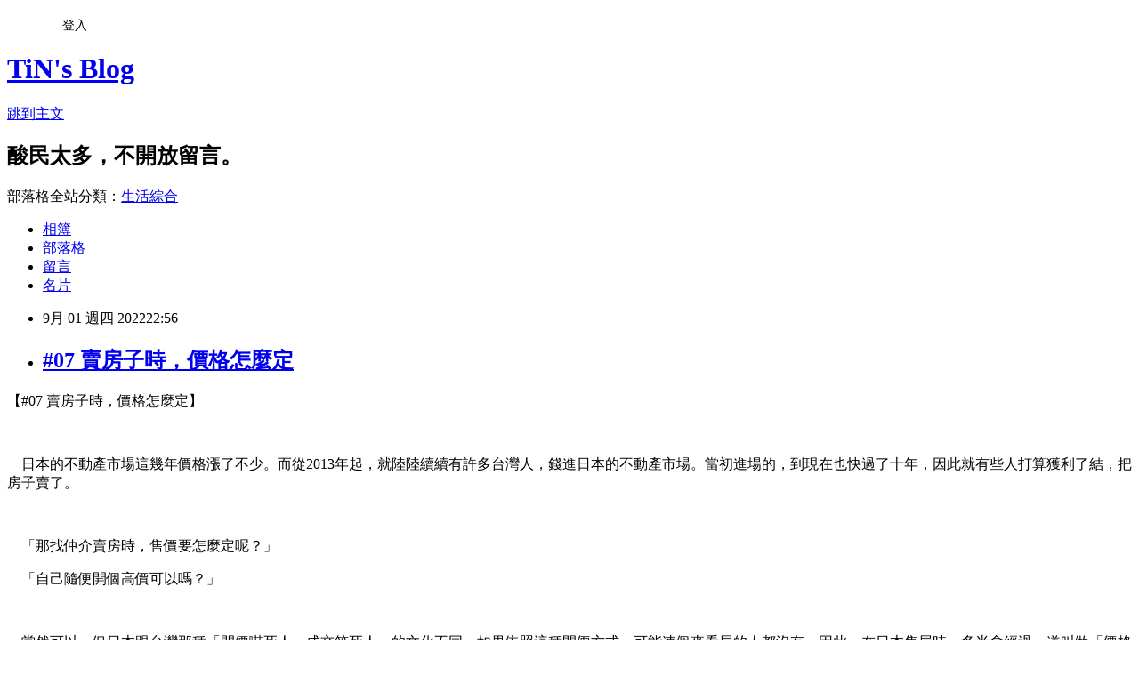

--- FILE ---
content_type: text/html; charset=utf-8
request_url: https://avalon1119.pixnet.net/blog/posts/9565999138
body_size: 30022
content:
<!DOCTYPE html><html lang="zh-TW"><head><meta charSet="utf-8"/><meta name="viewport" content="width=device-width, initial-scale=1"/><link rel="stylesheet" href="https://static.1px.tw/blog-next/_next/static/chunks/b1e52b495cc0137c.css" data-precedence="next"/><link rel="stylesheet" href="/fix.css?v=202601220759" type="text/css" data-precedence="medium"/><link rel="stylesheet" href="https://s3.1px.tw/blog/theme/choc/iframe-popup.css?v=202601220759" type="text/css" data-precedence="medium"/><link rel="stylesheet" href="https://s3.1px.tw/blog/theme/choc/plugins.min.css?v=202601220759" type="text/css" data-precedence="medium"/><link rel="stylesheet" href="https://s3.1px.tw/blog/theme/choc/openid-comment.css?v=202601220759" type="text/css" data-precedence="medium"/><link rel="stylesheet" href="https://s3.1px.tw/blog/theme/choc/style.min.css?v=202601220759" type="text/css" data-precedence="medium"/><link rel="stylesheet" href="https://s3.1px.tw/blog/theme/choc/main.min.css?v=202601220759" type="text/css" data-precedence="medium"/><link rel="stylesheet" href="https://pimg.1px.tw/avalon1119/assets/avalon1119.css?v=202601220759" type="text/css" data-precedence="medium"/><link rel="stylesheet" href="https://s3.1px.tw/blog/theme/choc/author-info.css?v=202601220759" type="text/css" data-precedence="medium"/><link rel="stylesheet" href="https://s3.1px.tw/blog/theme/choc/idlePop.min.css?v=202601220759" type="text/css" data-precedence="medium"/><link rel="preload" as="script" fetchPriority="low" href="https://static.1px.tw/blog-next/_next/static/chunks/94688e2baa9fea03.js"/><script src="https://static.1px.tw/blog-next/_next/static/chunks/41eaa5427c45ebcc.js" async=""></script><script src="https://static.1px.tw/blog-next/_next/static/chunks/e2c6231760bc85bd.js" async=""></script><script src="https://static.1px.tw/blog-next/_next/static/chunks/94bde6376cf279be.js" async=""></script><script src="https://static.1px.tw/blog-next/_next/static/chunks/426b9d9d938a9eb4.js" async=""></script><script src="https://static.1px.tw/blog-next/_next/static/chunks/turbopack-5021d21b4b170dda.js" async=""></script><script src="https://static.1px.tw/blog-next/_next/static/chunks/ff1a16fafef87110.js" async=""></script><script src="https://static.1px.tw/blog-next/_next/static/chunks/e308b2b9ce476a3e.js" async=""></script><script src="https://static.1px.tw/blog-next/_next/static/chunks/2bf79572a40338b7.js" async=""></script><script src="https://static.1px.tw/blog-next/_next/static/chunks/d3c6eed28c1dd8e2.js" async=""></script><script src="https://static.1px.tw/blog-next/_next/static/chunks/d4d39cfc2a072218.js" async=""></script><script src="https://static.1px.tw/blog-next/_next/static/chunks/6a5d72c05b9cd4ba.js" async=""></script><script src="https://static.1px.tw/blog-next/_next/static/chunks/8af6103cf1375f47.js" async=""></script><script src="https://static.1px.tw/blog-next/_next/static/chunks/60d08651d643cedc.js" async=""></script><script src="https://static.1px.tw/blog-next/_next/static/chunks/0ae21416dac1fa83.js" async=""></script><script src="https://static.1px.tw/blog-next/_next/static/chunks/6d1100e43ad18157.js" async=""></script><script src="https://static.1px.tw/blog-next/_next/static/chunks/87eeaf7a3b9005e8.js" async=""></script><script src="https://static.1px.tw/blog-next/_next/static/chunks/ed01c75076819ebd.js" async=""></script><script src="https://static.1px.tw/blog-next/_next/static/chunks/a4df8fc19a9a82e6.js" async=""></script><title>#07 賣房子時，價格怎麼定</title><meta name="description" content="【#07 賣房子時，價格怎麼定】 "/><meta name="author" content="TiN&#x27;s Blog"/><meta name="google-adsense-platform-account" content="pub-2647689032095179"/><meta name="fb:app_id" content="101730233200171"/><link rel="canonical" href="https://avalon1119.pixnet.net/blog/posts/9565999138"/><meta property="og:title" content="#07 賣房子時，價格怎麼定"/><meta property="og:description" content="【#07 賣房子時，價格怎麼定】 "/><meta property="og:url" content="https://avalon1119.pixnet.net/blog/posts/9565999138"/><meta property="og:image" content="https://pimg.1px.tw/avalon1119/1662044231-4292008614-g.jpg"/><meta property="og:type" content="article"/><meta name="twitter:card" content="summary_large_image"/><meta name="twitter:title" content="#07 賣房子時，價格怎麼定"/><meta name="twitter:description" content="【#07 賣房子時，價格怎麼定】 "/><meta name="twitter:image" content="https://pimg.1px.tw/avalon1119/1662044231-4292008614-g.jpg"/><link rel="icon" href="/favicon.ico?favicon.a62c60e0.ico" sizes="32x32" type="image/x-icon"/><script src="https://static.1px.tw/blog-next/_next/static/chunks/a6dad97d9634a72d.js" noModule=""></script></head><body><!--$--><!--/$--><!--$?--><template id="B:0"></template><!--/$--><script>requestAnimationFrame(function(){$RT=performance.now()});</script><script src="https://static.1px.tw/blog-next/_next/static/chunks/94688e2baa9fea03.js" id="_R_" async=""></script><div hidden id="S:0"><script id="pixnet-vars">
        window.PIXNET = {
          post_id: "9565999138",
          name: "avalon1119",
          user_id: 0,
          blog_id: "4429373",
          display_ads: true,
          ad_options: {"chictrip":false}
        };
      </script><script type="text/javascript" src="https://code.jquery.com/jquery-latest.min.js"></script><script id="json-ld-article-script" type="application/ld+json">{"@context":"https:\u002F\u002Fschema.org","@type":"BlogPosting","isAccessibleForFree":true,"mainEntityOfPage":{"@type":"WebPage","@id":"https:\u002F\u002Favalon1119.pixnet.net\u002Fblog\u002Fposts\u002F9565999138"},"headline":"#07 賣房子時，價格怎麼定","description":"\u003Cimg alt=\"IMG_6158.JPG\" src=\"https:\u002F\u002Fpic.pimg.tw\u002Favalon1119\u002F1662044231-4292008614-g_n.jpg?v=1662044239\" title=\"IMG_6158.JPG\"\u003E\u003Cbr \u002F\u003E\u003Cspan style=\"font-family:新細明體,serif\"\u003E【\u003C\u002Fspan\u003E\u003Cspan style=\"color:red\"\u003E#07 \u003C\u002Fspan\u003E\u003Cspan style=\"font-family:新細明體,serif\"\u003E賣房子時，價格怎麼定】\u003C\u002Fspan\u003E\u003Cbr\u003E \u003Cbr\u003E","articleBody":"\u003Cp style=\"font-family:Calibri, sans-serif;\"\u003E\u003Cspan style=\"color:red\"\u003E\u003Cspan style=\"font-family:新細明體,serif\"\u003E【\u003C\u002Fspan\u003E\u003C\u002Fspan\u003E\u003Cspan\u003E\u003Cspan style=\"color:red\"\u003E#07&nbsp;\u003C\u002Fspan\u003E\u003C\u002Fspan\u003E\u003Cspan style=\"color:red\"\u003E\u003Cspan style=\"font-family:新細明體,serif\"\u003E賣房子時，價格怎麼定】\u003C\u002Fspan\u003E\u003C\u002Fspan\u003E\u003C\u002Fp\u003E\n\n\u003Cp style=\"font-family:Calibri, sans-serif;\"\u003E&nbsp;\u003C\u002Fp\u003E\n\n\u003Cp style=\"font-family:Calibri, sans-serif;\"\u003E&nbsp;&nbsp;&nbsp;&nbsp;\u003Cspan\u003E\u003Cspan style=\"font-family:新細明體,serif\"\u003E日本的不動產市場這幾年價格漲了不少。而從\u003Cspan\u003E2013\u003C\u002Fspan\u003E年起，就陸陸續續有許多台灣人，錢進日本的不動產市場。當初進場的，到現在也快過了十年，因此就有些人打算獲利了結，把房子賣了。\u003C\u002Fspan\u003E\u003C\u002Fspan\u003E\u003C\u002Fp\u003E\n\n\u003Cp style=\"font-family:Calibri, sans-serif;\"\u003E&nbsp;\u003C\u002Fp\u003E\n\n\u003Cp style=\"font-family:Calibri, sans-serif;\"\u003E&nbsp;&nbsp;&nbsp;&nbsp;\u003Cspan\u003E\u003Cspan style=\"font-family:新細明體,serif\"\u003E「那找仲介賣房時，售價要怎麼定呢？」\u003C\u002Fspan\u003E\u003C\u002Fspan\u003E\u003C\u002Fp\u003E\n\n\u003Cp style=\"font-family:Calibri, sans-serif;\"\u003E&nbsp;&nbsp;&nbsp;&nbsp;\u003Cspan\u003E\u003Cspan style=\"font-family:新細明體,serif\"\u003E「自己隨便開個高價可以嗎？」\u003C\u002Fspan\u003E\u003C\u002Fspan\u003E\u003C\u002Fp\u003E\n\n\u003Cp style=\"font-family:Calibri, sans-serif;\"\u003E&nbsp;\u003C\u002Fp\u003E\n\n\u003Cp style=\"font-family:Calibri, sans-serif;\"\u003E&nbsp;&nbsp;&nbsp;&nbsp;\u003Cspan\u003E\u003Cspan style=\"font-family:新細明體,serif\"\u003E當然可以。但日本跟台灣那種「開價嚇死人，成交笑死人」的文化不同，如果依照這種開價方式，可能連個來看屋的人都沒有。因此，在日本售屋時，多半會經過一道叫做「價格查定」的手續，先請房仲預估一下大概怎樣的開價才合理。\u003C\u002Fspan\u003E\u003C\u002Fspan\u003E\u003C\u002Fp\u003E\n\n\u003Cp style=\"font-family:Calibri, sans-serif;\"\u003E&nbsp;\u003C\u002Fp\u003E\n\n\u003Cp style=\"font-family:Calibri, sans-serif;\"\u003E\u003Cspan\u003E\u003Cspan style=\"font-family:新細明體,serif\"\u003E--------------------------------------\u003C\u002Fspan\u003E\u003C\u002Fspan\u003E\u003C\u002Fp\u003E\n\n\u003Cp style=\"font-family:Calibri, sans-serif;\"\u003E&nbsp;\u003C\u002Fp\u003E\n\n\u003Cp style=\"font-family:Calibri, sans-serif;\"\u003E&nbsp;&nbsp;&nbsp;&nbsp;\u003Cspan\u003E\u003Cspan style=\"font-family:新細明體,serif\"\u003E這跟我們台灣的方式有些不同。台灣向來就是屋主說開價多少就是多少，但是一直以來，日本的習慣就是：欲賣屋的屋主，先委請仲介業者「查定」出一個可以賣掉的價格，再以這個價格為準，多加價一點點（大概\u003Cspan\u003E5%\u003C\u002Fspan\u003E左右）掛牌出售。\u003C\u002Fspan\u003E\u003C\u002Fspan\u003E\u003C\u002Fp\u003E\n\n\u003Cp style=\"font-family:Calibri, sans-serif;\"\u003E&nbsp;\u003C\u002Fp\u003E\n\n\u003Cp style=\"font-family:Calibri, sans-serif;\"\u003E&nbsp;&nbsp;&nbsp;&nbsp;\u003Cspan\u003E\u003Cspan style=\"font-family:新細明體,serif\"\u003E一來是因為日本一般老百姓不像台灣人這麼關心不動產市場，他們對於行情價格極為不敏感；二來是因為仲介也希望設定出一個好成交的價格，皆大歡喜。就因為日本的售屋客這麼不自立自強，因此時有所聞，就是屋主被惡仲介遊說後，低價賣出房屋，但自己渾然不知的悲慘經驗。\u003C\u002Fspan\u003E\u003C\u002Fspan\u003E\u003C\u002Fp\u003E\n\n\u003Cp style=\"font-family:Calibri, sans-serif;\"\u003E&nbsp;\u003C\u002Fp\u003E\n\n\u003Cp style=\"font-family:Calibri, sans-serif;\"\u003E\u003Cspan\u003E\u003Cspan style=\"font-family:新細明體,serif\"\u003E--------------------------------------\u003C\u002Fspan\u003E\u003C\u002Fspan\u003E\u003C\u002Fp\u003E\n\n\u003Cp style=\"font-family:Calibri, sans-serif;\"\u003E&nbsp;\u003C\u002Fp\u003E\n\n\u003Cp style=\"font-family:Calibri, sans-serif;\"\u003E&nbsp;&nbsp;&nbsp;&nbsp;\u003Cspan\u003E\u003Cspan style=\"font-family:新細明體,serif\"\u003E在日本有房子的人，應該曾經收到不動產公司寄來的廣告信，說是可以幫你免費價格查定。有些文字甚至更誘人，說如果你賣不掉，仲介公司願意用現金立刻買進（不過想也知道一定是低價跟你買，再高價轉賣出去）。因此當你收到廣告信說「有山田太太想要買你房子」的宣傳單時，也別天真地信以為真，這些多半只是營業人員開發物件的手法而已。\u003C\u002Fspan\u003E\u003C\u002Fspan\u003E\u003C\u002Fp\u003E\n\n\u003Cp style=\"font-family:Calibri, sans-serif;\"\u003E&nbsp;\u003C\u002Fp\u003E\n\n\u003Cp style=\"font-family:Calibri, sans-serif;\"\u003E&nbsp;&nbsp;&nbsp;&nbsp;\u003Cspan\u003E\u003Cspan style=\"font-family:新細明體,serif\"\u003E至於查定價格，有些業者會跟你講「查定價格\u003Cspan\u003E6,000\u003C\u002Fspan\u003E萬日圓」，有些業者則是會說「查定價格\u003Cspan\u003E7,000\u003C\u002Fspan\u003E萬日圓」。那我到底該相信誰呢？其實這些日本的仲介業者並非專業的不動產鑑定士（估價師），因此他們估價的手法，說穿了就是參考過去成交紀錄、不然就是從收益還原法簡單計算出來，認真一點的還會稍微計算一下建築成本以及建物折舊。因此，會有上\u003Cspan\u003E6,000\u003C\u002Fspan\u003E萬日圓～\u003Cspan\u003E7,000\u003C\u002Fspan\u003E萬日圓這麼大的落差，有可能就只是使用了不同的查定手法所導致出來的偏差而已。\u003C\u002Fspan\u003E\u003C\u002Fspan\u003E\u003C\u002Fp\u003E\n\n\u003Cp style=\"font-family:Calibri, sans-serif;\"\u003E&nbsp;\u003C\u002Fp\u003E\n\n\u003Cp style=\"font-family:Calibri, sans-serif;\"\u003E\u003Cspan\u003E\u003Cspan style=\"font-family:新細明體,serif\"\u003E--------------------------------------\u003C\u002Fspan\u003E\u003C\u002Fspan\u003E\u003C\u002Fp\u003E\n\n\u003Cp style=\"font-family:Calibri, sans-serif;\"\u003E&nbsp;\u003C\u002Fp\u003E\n\n\u003Cp style=\"font-family:Calibri, sans-serif;\"\u003E&nbsp;&nbsp;&nbsp;&nbsp;\u003Cspan\u003E\u003Cspan style=\"font-family:新細明體,serif\"\u003E不過在日本售屋時，你可能得要對查定價格很高的仲介要有戒心。例如房仲告訴你說，你的房子可以賣到\u003Cspan\u003E8,000\u003C\u002Fspan\u003E萬日圓，然後叫你趕快賣之類的。這就有可能他只是藉由開高價，讓你心動想賣房子，進而讓你簽下專屬專任契約而已。\u003C\u002Fspan\u003E\u003C\u002Fspan\u003E\u003C\u002Fp\u003E\n\n\u003Cp style=\"font-family:Calibri, sans-serif;\"\u003E&nbsp;\u003C\u002Fp\u003E\n\n\u003Cp style=\"font-family:Calibri, sans-serif;\"\u003E&nbsp;&nbsp;&nbsp;&nbsp;\u003Cspan\u003E\u003Cspan style=\"font-family:新細明體,serif\"\u003E把你的物件開高價簽進來之後，你就不能給其他仲介賣了，至少合約中的三個月，這位仲介享有你的物件獨賣權。而這仲介當然也知道把你簽進來的價格高於市場行情的售價，因此他也不見得會幫你專心賣屋，會先把你的物件「晾」在一邊，完全不推銷。等到晾了一陣子，屋主急了，想說怎麼都賣不出去，這時業者再跟你講說，「賣太貴了，當初可能錯估形勢，不然你降個價到\u003Cspan\u003E6,500\u003C\u002Fspan\u003E萬好了」。如果屋主本身是要換屋的，急需現金，可能就會答應，中了這個仲介的圈套。\u003C\u002Fspan\u003E\u003C\u002Fspan\u003E\u003C\u002Fp\u003E\n\n\u003Cp style=\"font-family:Calibri, sans-serif;\"\u003E&nbsp;\u003C\u002Fp\u003E\n\n\u003Cp style=\"font-family:Calibri, sans-serif;\"\u003E&nbsp;&nbsp;&nbsp;&nbsp;\u003Cspan\u003E\u003Cspan style=\"font-family:新細明體,serif\"\u003E當然，也許市場行情價，\u003Cspan\u003E7,000\u003C\u002Fspan\u003E萬日圓搞不好是賣得掉的，但或許這個仲介本身有另一個客人，他的預算剛好是\u003Cspan\u003E6,500\u003C\u002Fspan\u003E萬日圓，因此他以話術來誘導你降價，是故意要撮合你們兩個客人，好讓他可以輕鬆賺取買賣雙邊\u003Cspan\u003E6%\u003C\u002Fspan\u003E的仲介手續費的\u003C\u002Fspan\u003E\u003C\u002Fspan\u003E\u003C\u002Fp\u003E\n\n\u003Cp align=\"right\" style=\"font-family:Calibri, sans-serif;text-align:right;\"\u003E\u003Cspan\u003E\u003Cspan style=\"font-family:新細明體,serif\"\u003E.....\u003C\u002Fspan\u003E\u003C\u002Fspan\u003E\u003Cspan style=\"font-family:新細明體,serif\"\u003E文章未完。\u003C\u002Fspan\u003E\u003C\u002Fp\u003E\n\n\u003Cp style=\"font-family:Calibri, sans-serif;\"\u003E&nbsp;\u003C\u002Fp\u003E\n\n\u003Cp style=\"font-family:Calibri, sans-serif;\"\u003E\u003Cspan\u003E\u003Cspan style=\"font-family:新細明體,serif\"\u003E--------------------------------------\u003C\u002Fspan\u003E\u003C\u002Fspan\u003E\u003C\u002Fp\u003E\n\n\u003Cp style=\"font-family:Calibri, sans-serif;\"\u003E&nbsp;\u003C\u002Fp\u003E\n\n\u003Cp style=\"font-family:Calibri, sans-serif;\"\u003E\u003Cspan style=\"color:#002060\"\u003E\u003Cspan style=\"font-family:新細明體,serif\"\u003E※本文內容節錄自\u003C\u002Fspan\u003E\u003C\u002Fspan\u003E\u003Cspan\u003E\u003Cspan style=\"color:#002060\"\u003E2022\u003C\u002Fspan\u003E\u003C\u002Fspan\u003E\u003Cspan style=\"color:#002060\"\u003E\u003Cspan style=\"font-family:新細明體,serif\"\u003E年\u003C\u002Fspan\u003E\u003C\u002Fspan\u003E\u003Cspan\u003E\u003Cspan style=\"color:#002060\"\u003E9\u003C\u002Fspan\u003E\u003C\u002Fspan\u003E\u003Cspan style=\"color:#002060\"\u003E\u003Cspan style=\"font-family:新細明體,serif\"\u003E月\u003C\u002Fspan\u003E\u003C\u002Fspan\u003E\u003Cspan\u003E\u003Cspan style=\"color:#002060\"\u003E30\u003C\u002Fspan\u003E\u003C\u002Fspan\u003E\u003Cspan style=\"color:#002060\"\u003E\u003Cspan style=\"font-family:新細明體,serif\"\u003E日即將出版的《日本買房關鍵字》與《日本買房大哉問》兩書，由想閱文化出版發行。實體版與電子版將同步上市，請各位多多支持。\u003C\u002Fspan\u003E\u003C\u002Fspan\u003E\u003C\u002Fp\u003E\n\n\u003Cp style=\"font-family:Calibri, sans-serif;\"\u003E\u003Cimg alt=\"IMG_6158.JPG\" src=\"https:\u002F\u002Fpimg.1px.tw\u002Favalon1119\u002F1662044231-4292008614-g.jpg\" title=\"IMG_6158.JPG\"\u003E\u003C\u002Fp\u003E\n\n\u003Cp style=\"font-family:Calibri, sans-serif;\"\u003E&nbsp;\u003C\u002Fp\u003E\n\n\u003Cp style=\"font-family:Calibri, sans-serif;\"\u003E&nbsp;\u003C\u002Fp\u003E\n","image":["https:\u002F\u002Fpimg.1px.tw\u002Favalon1119\u002F1662044231-4292008614-g.jpg"],"author":{"@type":"Person","name":"TiN's Blog","url":"https:\u002F\u002Fwww.pixnet.net\u002Fpcard\u002Favalon1119"},"publisher":{"@type":"Organization","name":"TiN's Blog","logo":{"@type":"ImageObject","url":"https:\u002F\u002Fs3.1px.tw\u002Fblog\u002Fcommon\u002Favatar\u002Fblog_cover_dark.jpg"}},"datePublished":"2022-09-01T14:56:36.000Z","dateModified":"","keywords":[],"articleSection":"⬛︎東京買房⬛︎ (Real Estate)"}</script><template id="P:1"></template><template id="P:2"></template><template id="P:3"></template><section aria-label="Notifications alt+T" tabindex="-1" aria-live="polite" aria-relevant="additions text" aria-atomic="false"></section></div><script>(self.__next_f=self.__next_f||[]).push([0])</script><script>self.__next_f.push([1,"1:\"$Sreact.fragment\"\n3:I[39756,[\"https://static.1px.tw/blog-next/_next/static/chunks/ff1a16fafef87110.js\",\"https://static.1px.tw/blog-next/_next/static/chunks/e308b2b9ce476a3e.js\"],\"default\"]\n4:I[53536,[\"https://static.1px.tw/blog-next/_next/static/chunks/ff1a16fafef87110.js\",\"https://static.1px.tw/blog-next/_next/static/chunks/e308b2b9ce476a3e.js\"],\"default\"]\n6:I[97367,[\"https://static.1px.tw/blog-next/_next/static/chunks/ff1a16fafef87110.js\",\"https://static.1px.tw/blog-next/_next/static/chunks/e308b2b9ce476a3e.js\"],\"OutletBoundary\"]\n8:I[97367,[\"https://static.1px.tw/blog-next/_next/static/chunks/ff1a16fafef87110.js\",\"https://static.1px.tw/blog-next/_next/static/chunks/e308b2b9ce476a3e.js\"],\"ViewportBoundary\"]\na:I[97367,[\"https://static.1px.tw/blog-next/_next/static/chunks/ff1a16fafef87110.js\",\"https://static.1px.tw/blog-next/_next/static/chunks/e308b2b9ce476a3e.js\"],\"MetadataBoundary\"]\nc:I[63491,[\"https://static.1px.tw/blog-next/_next/static/chunks/2bf79572a40338b7.js\",\"https://static.1px.tw/blog-next/_next/static/chunks/d3c6eed28c1dd8e2.js\"],\"default\"]\n:HL[\"https://static.1px.tw/blog-next/_next/static/chunks/b1e52b495cc0137c.css\",\"style\"]\n"])</script><script>self.__next_f.push([1,"0:{\"P\":null,\"b\":\"Fh5CEL29DpBu-3dUnujtG\",\"c\":[\"\",\"blog\",\"posts\",\"9565999138\"],\"q\":\"\",\"i\":false,\"f\":[[[\"\",{\"children\":[\"blog\",{\"children\":[\"posts\",{\"children\":[[\"id\",\"9565999138\",\"d\"],{\"children\":[\"__PAGE__\",{}]}]}]}]},\"$undefined\",\"$undefined\",true],[[\"$\",\"$1\",\"c\",{\"children\":[[[\"$\",\"script\",\"script-0\",{\"src\":\"https://static.1px.tw/blog-next/_next/static/chunks/d4d39cfc2a072218.js\",\"async\":true,\"nonce\":\"$undefined\"}],[\"$\",\"script\",\"script-1\",{\"src\":\"https://static.1px.tw/blog-next/_next/static/chunks/6a5d72c05b9cd4ba.js\",\"async\":true,\"nonce\":\"$undefined\"}],[\"$\",\"script\",\"script-2\",{\"src\":\"https://static.1px.tw/blog-next/_next/static/chunks/8af6103cf1375f47.js\",\"async\":true,\"nonce\":\"$undefined\"}]],\"$L2\"]}],{\"children\":[[\"$\",\"$1\",\"c\",{\"children\":[null,[\"$\",\"$L3\",null,{\"parallelRouterKey\":\"children\",\"error\":\"$undefined\",\"errorStyles\":\"$undefined\",\"errorScripts\":\"$undefined\",\"template\":[\"$\",\"$L4\",null,{}],\"templateStyles\":\"$undefined\",\"templateScripts\":\"$undefined\",\"notFound\":\"$undefined\",\"forbidden\":\"$undefined\",\"unauthorized\":\"$undefined\"}]]}],{\"children\":[[\"$\",\"$1\",\"c\",{\"children\":[null,[\"$\",\"$L3\",null,{\"parallelRouterKey\":\"children\",\"error\":\"$undefined\",\"errorStyles\":\"$undefined\",\"errorScripts\":\"$undefined\",\"template\":[\"$\",\"$L4\",null,{}],\"templateStyles\":\"$undefined\",\"templateScripts\":\"$undefined\",\"notFound\":\"$undefined\",\"forbidden\":\"$undefined\",\"unauthorized\":\"$undefined\"}]]}],{\"children\":[[\"$\",\"$1\",\"c\",{\"children\":[null,[\"$\",\"$L3\",null,{\"parallelRouterKey\":\"children\",\"error\":\"$undefined\",\"errorStyles\":\"$undefined\",\"errorScripts\":\"$undefined\",\"template\":[\"$\",\"$L4\",null,{}],\"templateStyles\":\"$undefined\",\"templateScripts\":\"$undefined\",\"notFound\":\"$undefined\",\"forbidden\":\"$undefined\",\"unauthorized\":\"$undefined\"}]]}],{\"children\":[[\"$\",\"$1\",\"c\",{\"children\":[\"$L5\",[[\"$\",\"link\",\"0\",{\"rel\":\"stylesheet\",\"href\":\"https://static.1px.tw/blog-next/_next/static/chunks/b1e52b495cc0137c.css\",\"precedence\":\"next\",\"crossOrigin\":\"$undefined\",\"nonce\":\"$undefined\"}],[\"$\",\"script\",\"script-0\",{\"src\":\"https://static.1px.tw/blog-next/_next/static/chunks/0ae21416dac1fa83.js\",\"async\":true,\"nonce\":\"$undefined\"}],[\"$\",\"script\",\"script-1\",{\"src\":\"https://static.1px.tw/blog-next/_next/static/chunks/6d1100e43ad18157.js\",\"async\":true,\"nonce\":\"$undefined\"}],[\"$\",\"script\",\"script-2\",{\"src\":\"https://static.1px.tw/blog-next/_next/static/chunks/87eeaf7a3b9005e8.js\",\"async\":true,\"nonce\":\"$undefined\"}],[\"$\",\"script\",\"script-3\",{\"src\":\"https://static.1px.tw/blog-next/_next/static/chunks/ed01c75076819ebd.js\",\"async\":true,\"nonce\":\"$undefined\"}],[\"$\",\"script\",\"script-4\",{\"src\":\"https://static.1px.tw/blog-next/_next/static/chunks/a4df8fc19a9a82e6.js\",\"async\":true,\"nonce\":\"$undefined\"}]],[\"$\",\"$L6\",null,{\"children\":\"$@7\"}]]}],{},null,false,false]},null,false,false]},null,false,false]},null,false,false]},null,false,false],[\"$\",\"$1\",\"h\",{\"children\":[null,[\"$\",\"$L8\",null,{\"children\":\"$@9\"}],[\"$\",\"$La\",null,{\"children\":\"$@b\"}],null]}],false]],\"m\":\"$undefined\",\"G\":[\"$c\",[]],\"S\":false}\n"])</script><script>self.__next_f.push([1,"9:[[\"$\",\"meta\",\"0\",{\"charSet\":\"utf-8\"}],[\"$\",\"meta\",\"1\",{\"name\":\"viewport\",\"content\":\"width=device-width, initial-scale=1\"}]]\n"])</script><script>self.__next_f.push([1,"d:I[79520,[\"https://static.1px.tw/blog-next/_next/static/chunks/d4d39cfc2a072218.js\",\"https://static.1px.tw/blog-next/_next/static/chunks/6a5d72c05b9cd4ba.js\",\"https://static.1px.tw/blog-next/_next/static/chunks/8af6103cf1375f47.js\"],\"\"]\n10:I[2352,[\"https://static.1px.tw/blog-next/_next/static/chunks/d4d39cfc2a072218.js\",\"https://static.1px.tw/blog-next/_next/static/chunks/6a5d72c05b9cd4ba.js\",\"https://static.1px.tw/blog-next/_next/static/chunks/8af6103cf1375f47.js\"],\"AdultWarningModal\"]\n11:I[69182,[\"https://static.1px.tw/blog-next/_next/static/chunks/d4d39cfc2a072218.js\",\"https://static.1px.tw/blog-next/_next/static/chunks/6a5d72c05b9cd4ba.js\",\"https://static.1px.tw/blog-next/_next/static/chunks/8af6103cf1375f47.js\"],\"HydrationComplete\"]\n12:I[12985,[\"https://static.1px.tw/blog-next/_next/static/chunks/d4d39cfc2a072218.js\",\"https://static.1px.tw/blog-next/_next/static/chunks/6a5d72c05b9cd4ba.js\",\"https://static.1px.tw/blog-next/_next/static/chunks/8af6103cf1375f47.js\"],\"NuqsAdapter\"]\n13:I[82782,[\"https://static.1px.tw/blog-next/_next/static/chunks/d4d39cfc2a072218.js\",\"https://static.1px.tw/blog-next/_next/static/chunks/6a5d72c05b9cd4ba.js\",\"https://static.1px.tw/blog-next/_next/static/chunks/8af6103cf1375f47.js\"],\"RefineContext\"]\n14:I[29306,[\"https://static.1px.tw/blog-next/_next/static/chunks/d4d39cfc2a072218.js\",\"https://static.1px.tw/blog-next/_next/static/chunks/6a5d72c05b9cd4ba.js\",\"https://static.1px.tw/blog-next/_next/static/chunks/8af6103cf1375f47.js\",\"https://static.1px.tw/blog-next/_next/static/chunks/60d08651d643cedc.js\",\"https://static.1px.tw/blog-next/_next/static/chunks/d3c6eed28c1dd8e2.js\"],\"default\"]\n2:[\"$\",\"html\",null,{\"lang\":\"zh-TW\",\"children\":[[\"$\",\"$Ld\",null,{\"id\":\"google-tag-manager\",\"strategy\":\"afterInteractive\",\"children\":\"\\n(function(w,d,s,l,i){w[l]=w[l]||[];w[l].push({'gtm.start':\\nnew Date().getTime(),event:'gtm.js'});var f=d.getElementsByTagName(s)[0],\\nj=d.createElement(s),dl=l!='dataLayer'?'\u0026l='+l:'';j.async=true;j.src=\\n'https://www.googletagmanager.com/gtm.js?id='+i+dl;f.parentNode.insertBefore(j,f);\\n})(window,document,'script','dataLayer','GTM-TRLQMPKX');\\n  \"}],\"$Le\",\"$Lf\",[\"$\",\"body\",null,{\"children\":[[\"$\",\"$L10\",null,{\"display\":false}],[\"$\",\"$L11\",null,{}],[\"$\",\"$L12\",null,{\"children\":[\"$\",\"$L13\",null,{\"children\":[\"$\",\"$L3\",null,{\"parallelRouterKey\":\"children\",\"error\":\"$undefined\",\"errorStyles\":\"$undefined\",\"errorScripts\":\"$undefined\",\"template\":[\"$\",\"$L4\",null,{}],\"templateStyles\":\"$undefined\",\"templateScripts\":\"$undefined\",\"notFound\":[[\"$\",\"$L14\",null,{}],[]],\"forbidden\":\"$undefined\",\"unauthorized\":\"$undefined\"}]}]}]]}]]}]\n"])</script><script>self.__next_f.push([1,"e:null\nf:null\n"])</script><script>self.__next_f.push([1,"16:I[27201,[\"https://static.1px.tw/blog-next/_next/static/chunks/ff1a16fafef87110.js\",\"https://static.1px.tw/blog-next/_next/static/chunks/e308b2b9ce476a3e.js\"],\"IconMark\"]\n5:[[\"$\",\"script\",null,{\"id\":\"pixnet-vars\",\"children\":\"\\n        window.PIXNET = {\\n          post_id: \\\"9565999138\\\",\\n          name: \\\"avalon1119\\\",\\n          user_id: 0,\\n          blog_id: \\\"4429373\\\",\\n          display_ads: true,\\n          ad_options: {\\\"chictrip\\\":false}\\n        };\\n      \"}],\"$L15\"]\nb:[[\"$\",\"title\",\"0\",{\"children\":\"#07 賣房子時，價格怎麼定\"}],[\"$\",\"meta\",\"1\",{\"name\":\"description\",\"content\":\"【#07 賣房子時，價格怎麼定】 \"}],[\"$\",\"meta\",\"2\",{\"name\":\"author\",\"content\":\"TiN's Blog\"}],[\"$\",\"meta\",\"3\",{\"name\":\"google-adsense-platform-account\",\"content\":\"pub-2647689032095179\"}],[\"$\",\"meta\",\"4\",{\"name\":\"fb:app_id\",\"content\":\"101730233200171\"}],[\"$\",\"link\",\"5\",{\"rel\":\"canonical\",\"href\":\"https://avalon1119.pixnet.net/blog/posts/9565999138\"}],[\"$\",\"meta\",\"6\",{\"property\":\"og:title\",\"content\":\"#07 賣房子時，價格怎麼定\"}],[\"$\",\"meta\",\"7\",{\"property\":\"og:description\",\"content\":\"【#07 賣房子時，價格怎麼定】 \"}],[\"$\",\"meta\",\"8\",{\"property\":\"og:url\",\"content\":\"https://avalon1119.pixnet.net/blog/posts/9565999138\"}],[\"$\",\"meta\",\"9\",{\"property\":\"og:image\",\"content\":\"https://pimg.1px.tw/avalon1119/1662044231-4292008614-g.jpg\"}],[\"$\",\"meta\",\"10\",{\"property\":\"og:type\",\"content\":\"article\"}],[\"$\",\"meta\",\"11\",{\"name\":\"twitter:card\",\"content\":\"summary_large_image\"}],[\"$\",\"meta\",\"12\",{\"name\":\"twitter:title\",\"content\":\"#07 賣房子時，價格怎麼定\"}],[\"$\",\"meta\",\"13\",{\"name\":\"twitter:description\",\"content\":\"【#07 賣房子時，價格怎麼定】 \"}],[\"$\",\"meta\",\"14\",{\"name\":\"twitter:image\",\"content\":\"https://pimg.1px.tw/avalon1119/1662044231-4292008614-g.jpg\"}],[\"$\",\"link\",\"15\",{\"rel\":\"icon\",\"href\":\"/favicon.ico?favicon.a62c60e0.ico\",\"sizes\":\"32x32\",\"type\":\"image/x-icon\"}],[\"$\",\"$L16\",\"16\",{}]]\n7:null\n"])</script><script>self.__next_f.push([1,":HL[\"/fix.css?v=202601220759\",\"style\",{\"type\":\"text/css\"}]\n:HL[\"https://s3.1px.tw/blog/theme/choc/iframe-popup.css?v=202601220759\",\"style\",{\"type\":\"text/css\"}]\n:HL[\"https://s3.1px.tw/blog/theme/choc/plugins.min.css?v=202601220759\",\"style\",{\"type\":\"text/css\"}]\n:HL[\"https://s3.1px.tw/blog/theme/choc/openid-comment.css?v=202601220759\",\"style\",{\"type\":\"text/css\"}]\n:HL[\"https://s3.1px.tw/blog/theme/choc/style.min.css?v=202601220759\",\"style\",{\"type\":\"text/css\"}]\n:HL[\"https://s3.1px.tw/blog/theme/choc/main.min.css?v=202601220759\",\"style\",{\"type\":\"text/css\"}]\n:HL[\"https://pimg.1px.tw/avalon1119/assets/avalon1119.css?v=202601220759\",\"style\",{\"type\":\"text/css\"}]\n:HL[\"https://s3.1px.tw/blog/theme/choc/author-info.css?v=202601220759\",\"style\",{\"type\":\"text/css\"}]\n:HL[\"https://s3.1px.tw/blog/theme/choc/idlePop.min.css?v=202601220759\",\"style\",{\"type\":\"text/css\"}]\n17:T3030,"])</script><script>self.__next_f.push([1,"{\"@context\":\"https:\\u002F\\u002Fschema.org\",\"@type\":\"BlogPosting\",\"isAccessibleForFree\":true,\"mainEntityOfPage\":{\"@type\":\"WebPage\",\"@id\":\"https:\\u002F\\u002Favalon1119.pixnet.net\\u002Fblog\\u002Fposts\\u002F9565999138\"},\"headline\":\"#07 賣房子時，價格怎麼定\",\"description\":\"\\u003Cimg alt=\\\"IMG_6158.JPG\\\" src=\\\"https:\\u002F\\u002Fpic.pimg.tw\\u002Favalon1119\\u002F1662044231-4292008614-g_n.jpg?v=1662044239\\\" title=\\\"IMG_6158.JPG\\\"\\u003E\\u003Cbr \\u002F\\u003E\\u003Cspan style=\\\"font-family:新細明體,serif\\\"\\u003E【\\u003C\\u002Fspan\\u003E\\u003Cspan style=\\\"color:red\\\"\\u003E#07 \\u003C\\u002Fspan\\u003E\\u003Cspan style=\\\"font-family:新細明體,serif\\\"\\u003E賣房子時，價格怎麼定】\\u003C\\u002Fspan\\u003E\\u003Cbr\\u003E \\u003Cbr\\u003E\",\"articleBody\":\"\\u003Cp style=\\\"font-family:Calibri, sans-serif;\\\"\\u003E\\u003Cspan style=\\\"color:red\\\"\\u003E\\u003Cspan style=\\\"font-family:新細明體,serif\\\"\\u003E【\\u003C\\u002Fspan\\u003E\\u003C\\u002Fspan\\u003E\\u003Cspan\\u003E\\u003Cspan style=\\\"color:red\\\"\\u003E#07\u0026nbsp;\\u003C\\u002Fspan\\u003E\\u003C\\u002Fspan\\u003E\\u003Cspan style=\\\"color:red\\\"\\u003E\\u003Cspan style=\\\"font-family:新細明體,serif\\\"\\u003E賣房子時，價格怎麼定】\\u003C\\u002Fspan\\u003E\\u003C\\u002Fspan\\u003E\\u003C\\u002Fp\\u003E\\n\\n\\u003Cp style=\\\"font-family:Calibri, sans-serif;\\\"\\u003E\u0026nbsp;\\u003C\\u002Fp\\u003E\\n\\n\\u003Cp style=\\\"font-family:Calibri, sans-serif;\\\"\\u003E\u0026nbsp;\u0026nbsp;\u0026nbsp;\u0026nbsp;\\u003Cspan\\u003E\\u003Cspan style=\\\"font-family:新細明體,serif\\\"\\u003E日本的不動產市場這幾年價格漲了不少。而從\\u003Cspan\\u003E2013\\u003C\\u002Fspan\\u003E年起，就陸陸續續有許多台灣人，錢進日本的不動產市場。當初進場的，到現在也快過了十年，因此就有些人打算獲利了結，把房子賣了。\\u003C\\u002Fspan\\u003E\\u003C\\u002Fspan\\u003E\\u003C\\u002Fp\\u003E\\n\\n\\u003Cp style=\\\"font-family:Calibri, sans-serif;\\\"\\u003E\u0026nbsp;\\u003C\\u002Fp\\u003E\\n\\n\\u003Cp style=\\\"font-family:Calibri, sans-serif;\\\"\\u003E\u0026nbsp;\u0026nbsp;\u0026nbsp;\u0026nbsp;\\u003Cspan\\u003E\\u003Cspan style=\\\"font-family:新細明體,serif\\\"\\u003E「那找仲介賣房時，售價要怎麼定呢？」\\u003C\\u002Fspan\\u003E\\u003C\\u002Fspan\\u003E\\u003C\\u002Fp\\u003E\\n\\n\\u003Cp style=\\\"font-family:Calibri, sans-serif;\\\"\\u003E\u0026nbsp;\u0026nbsp;\u0026nbsp;\u0026nbsp;\\u003Cspan\\u003E\\u003Cspan style=\\\"font-family:新細明體,serif\\\"\\u003E「自己隨便開個高價可以嗎？」\\u003C\\u002Fspan\\u003E\\u003C\\u002Fspan\\u003E\\u003C\\u002Fp\\u003E\\n\\n\\u003Cp style=\\\"font-family:Calibri, sans-serif;\\\"\\u003E\u0026nbsp;\\u003C\\u002Fp\\u003E\\n\\n\\u003Cp style=\\\"font-family:Calibri, sans-serif;\\\"\\u003E\u0026nbsp;\u0026nbsp;\u0026nbsp;\u0026nbsp;\\u003Cspan\\u003E\\u003Cspan style=\\\"font-family:新細明體,serif\\\"\\u003E當然可以。但日本跟台灣那種「開價嚇死人，成交笑死人」的文化不同，如果依照這種開價方式，可能連個來看屋的人都沒有。因此，在日本售屋時，多半會經過一道叫做「價格查定」的手續，先請房仲預估一下大概怎樣的開價才合理。\\u003C\\u002Fspan\\u003E\\u003C\\u002Fspan\\u003E\\u003C\\u002Fp\\u003E\\n\\n\\u003Cp style=\\\"font-family:Calibri, sans-serif;\\\"\\u003E\u0026nbsp;\\u003C\\u002Fp\\u003E\\n\\n\\u003Cp style=\\\"font-family:Calibri, sans-serif;\\\"\\u003E\\u003Cspan\\u003E\\u003Cspan style=\\\"font-family:新細明體,serif\\\"\\u003E--------------------------------------\\u003C\\u002Fspan\\u003E\\u003C\\u002Fspan\\u003E\\u003C\\u002Fp\\u003E\\n\\n\\u003Cp style=\\\"font-family:Calibri, sans-serif;\\\"\\u003E\u0026nbsp;\\u003C\\u002Fp\\u003E\\n\\n\\u003Cp style=\\\"font-family:Calibri, sans-serif;\\\"\\u003E\u0026nbsp;\u0026nbsp;\u0026nbsp;\u0026nbsp;\\u003Cspan\\u003E\\u003Cspan style=\\\"font-family:新細明體,serif\\\"\\u003E這跟我們台灣的方式有些不同。台灣向來就是屋主說開價多少就是多少，但是一直以來，日本的習慣就是：欲賣屋的屋主，先委請仲介業者「查定」出一個可以賣掉的價格，再以這個價格為準，多加價一點點（大概\\u003Cspan\\u003E5%\\u003C\\u002Fspan\\u003E左右）掛牌出售。\\u003C\\u002Fspan\\u003E\\u003C\\u002Fspan\\u003E\\u003C\\u002Fp\\u003E\\n\\n\\u003Cp style=\\\"font-family:Calibri, sans-serif;\\\"\\u003E\u0026nbsp;\\u003C\\u002Fp\\u003E\\n\\n\\u003Cp style=\\\"font-family:Calibri, sans-serif;\\\"\\u003E\u0026nbsp;\u0026nbsp;\u0026nbsp;\u0026nbsp;\\u003Cspan\\u003E\\u003Cspan style=\\\"font-family:新細明體,serif\\\"\\u003E一來是因為日本一般老百姓不像台灣人這麼關心不動產市場，他們對於行情價格極為不敏感；二來是因為仲介也希望設定出一個好成交的價格，皆大歡喜。就因為日本的售屋客這麼不自立自強，因此時有所聞，就是屋主被惡仲介遊說後，低價賣出房屋，但自己渾然不知的悲慘經驗。\\u003C\\u002Fspan\\u003E\\u003C\\u002Fspan\\u003E\\u003C\\u002Fp\\u003E\\n\\n\\u003Cp style=\\\"font-family:Calibri, sans-serif;\\\"\\u003E\u0026nbsp;\\u003C\\u002Fp\\u003E\\n\\n\\u003Cp style=\\\"font-family:Calibri, sans-serif;\\\"\\u003E\\u003Cspan\\u003E\\u003Cspan style=\\\"font-family:新細明體,serif\\\"\\u003E--------------------------------------\\u003C\\u002Fspan\\u003E\\u003C\\u002Fspan\\u003E\\u003C\\u002Fp\\u003E\\n\\n\\u003Cp style=\\\"font-family:Calibri, sans-serif;\\\"\\u003E\u0026nbsp;\\u003C\\u002Fp\\u003E\\n\\n\\u003Cp style=\\\"font-family:Calibri, sans-serif;\\\"\\u003E\u0026nbsp;\u0026nbsp;\u0026nbsp;\u0026nbsp;\\u003Cspan\\u003E\\u003Cspan style=\\\"font-family:新細明體,serif\\\"\\u003E在日本有房子的人，應該曾經收到不動產公司寄來的廣告信，說是可以幫你免費價格查定。有些文字甚至更誘人，說如果你賣不掉，仲介公司願意用現金立刻買進（不過想也知道一定是低價跟你買，再高價轉賣出去）。因此當你收到廣告信說「有山田太太想要買你房子」的宣傳單時，也別天真地信以為真，這些多半只是營業人員開發物件的手法而已。\\u003C\\u002Fspan\\u003E\\u003C\\u002Fspan\\u003E\\u003C\\u002Fp\\u003E\\n\\n\\u003Cp style=\\\"font-family:Calibri, sans-serif;\\\"\\u003E\u0026nbsp;\\u003C\\u002Fp\\u003E\\n\\n\\u003Cp style=\\\"font-family:Calibri, sans-serif;\\\"\\u003E\u0026nbsp;\u0026nbsp;\u0026nbsp;\u0026nbsp;\\u003Cspan\\u003E\\u003Cspan style=\\\"font-family:新細明體,serif\\\"\\u003E至於查定價格，有些業者會跟你講「查定價格\\u003Cspan\\u003E6,000\\u003C\\u002Fspan\\u003E萬日圓」，有些業者則是會說「查定價格\\u003Cspan\\u003E7,000\\u003C\\u002Fspan\\u003E萬日圓」。那我到底該相信誰呢？其實這些日本的仲介業者並非專業的不動產鑑定士（估價師），因此他們估價的手法，說穿了就是參考過去成交紀錄、不然就是從收益還原法簡單計算出來，認真一點的還會稍微計算一下建築成本以及建物折舊。因此，會有上\\u003Cspan\\u003E6,000\\u003C\\u002Fspan\\u003E萬日圓～\\u003Cspan\\u003E7,000\\u003C\\u002Fspan\\u003E萬日圓這麼大的落差，有可能就只是使用了不同的查定手法所導致出來的偏差而已。\\u003C\\u002Fspan\\u003E\\u003C\\u002Fspan\\u003E\\u003C\\u002Fp\\u003E\\n\\n\\u003Cp style=\\\"font-family:Calibri, sans-serif;\\\"\\u003E\u0026nbsp;\\u003C\\u002Fp\\u003E\\n\\n\\u003Cp style=\\\"font-family:Calibri, sans-serif;\\\"\\u003E\\u003Cspan\\u003E\\u003Cspan style=\\\"font-family:新細明體,serif\\\"\\u003E--------------------------------------\\u003C\\u002Fspan\\u003E\\u003C\\u002Fspan\\u003E\\u003C\\u002Fp\\u003E\\n\\n\\u003Cp style=\\\"font-family:Calibri, sans-serif;\\\"\\u003E\u0026nbsp;\\u003C\\u002Fp\\u003E\\n\\n\\u003Cp style=\\\"font-family:Calibri, sans-serif;\\\"\\u003E\u0026nbsp;\u0026nbsp;\u0026nbsp;\u0026nbsp;\\u003Cspan\\u003E\\u003Cspan style=\\\"font-family:新細明體,serif\\\"\\u003E不過在日本售屋時，你可能得要對查定價格很高的仲介要有戒心。例如房仲告訴你說，你的房子可以賣到\\u003Cspan\\u003E8,000\\u003C\\u002Fspan\\u003E萬日圓，然後叫你趕快賣之類的。這就有可能他只是藉由開高價，讓你心動想賣房子，進而讓你簽下專屬專任契約而已。\\u003C\\u002Fspan\\u003E\\u003C\\u002Fspan\\u003E\\u003C\\u002Fp\\u003E\\n\\n\\u003Cp style=\\\"font-family:Calibri, sans-serif;\\\"\\u003E\u0026nbsp;\\u003C\\u002Fp\\u003E\\n\\n\\u003Cp style=\\\"font-family:Calibri, sans-serif;\\\"\\u003E\u0026nbsp;\u0026nbsp;\u0026nbsp;\u0026nbsp;\\u003Cspan\\u003E\\u003Cspan style=\\\"font-family:新細明體,serif\\\"\\u003E把你的物件開高價簽進來之後，你就不能給其他仲介賣了，至少合約中的三個月，這位仲介享有你的物件獨賣權。而這仲介當然也知道把你簽進來的價格高於市場行情的售價，因此他也不見得會幫你專心賣屋，會先把你的物件「晾」在一邊，完全不推銷。等到晾了一陣子，屋主急了，想說怎麼都賣不出去，這時業者再跟你講說，「賣太貴了，當初可能錯估形勢，不然你降個價到\\u003Cspan\\u003E6,500\\u003C\\u002Fspan\\u003E萬好了」。如果屋主本身是要換屋的，急需現金，可能就會答應，中了這個仲介的圈套。\\u003C\\u002Fspan\\u003E\\u003C\\u002Fspan\\u003E\\u003C\\u002Fp\\u003E\\n\\n\\u003Cp style=\\\"font-family:Calibri, sans-serif;\\\"\\u003E\u0026nbsp;\\u003C\\u002Fp\\u003E\\n\\n\\u003Cp style=\\\"font-family:Calibri, sans-serif;\\\"\\u003E\u0026nbsp;\u0026nbsp;\u0026nbsp;\u0026nbsp;\\u003Cspan\\u003E\\u003Cspan style=\\\"font-family:新細明體,serif\\\"\\u003E當然，也許市場行情價，\\u003Cspan\\u003E7,000\\u003C\\u002Fspan\\u003E萬日圓搞不好是賣得掉的，但或許這個仲介本身有另一個客人，他的預算剛好是\\u003Cspan\\u003E6,500\\u003C\\u002Fspan\\u003E萬日圓，因此他以話術來誘導你降價，是故意要撮合你們兩個客人，好讓他可以輕鬆賺取買賣雙邊\\u003Cspan\\u003E6%\\u003C\\u002Fspan\\u003E的仲介手續費的\\u003C\\u002Fspan\\u003E\\u003C\\u002Fspan\\u003E\\u003C\\u002Fp\\u003E\\n\\n\\u003Cp align=\\\"right\\\" style=\\\"font-family:Calibri, sans-serif;text-align:right;\\\"\\u003E\\u003Cspan\\u003E\\u003Cspan style=\\\"font-family:新細明體,serif\\\"\\u003E.....\\u003C\\u002Fspan\\u003E\\u003C\\u002Fspan\\u003E\\u003Cspan style=\\\"font-family:新細明體,serif\\\"\\u003E文章未完。\\u003C\\u002Fspan\\u003E\\u003C\\u002Fp\\u003E\\n\\n\\u003Cp style=\\\"font-family:Calibri, sans-serif;\\\"\\u003E\u0026nbsp;\\u003C\\u002Fp\\u003E\\n\\n\\u003Cp style=\\\"font-family:Calibri, sans-serif;\\\"\\u003E\\u003Cspan\\u003E\\u003Cspan style=\\\"font-family:新細明體,serif\\\"\\u003E--------------------------------------\\u003C\\u002Fspan\\u003E\\u003C\\u002Fspan\\u003E\\u003C\\u002Fp\\u003E\\n\\n\\u003Cp style=\\\"font-family:Calibri, sans-serif;\\\"\\u003E\u0026nbsp;\\u003C\\u002Fp\\u003E\\n\\n\\u003Cp style=\\\"font-family:Calibri, sans-serif;\\\"\\u003E\\u003Cspan style=\\\"color:#002060\\\"\\u003E\\u003Cspan style=\\\"font-family:新細明體,serif\\\"\\u003E※本文內容節錄自\\u003C\\u002Fspan\\u003E\\u003C\\u002Fspan\\u003E\\u003Cspan\\u003E\\u003Cspan style=\\\"color:#002060\\\"\\u003E2022\\u003C\\u002Fspan\\u003E\\u003C\\u002Fspan\\u003E\\u003Cspan style=\\\"color:#002060\\\"\\u003E\\u003Cspan style=\\\"font-family:新細明體,serif\\\"\\u003E年\\u003C\\u002Fspan\\u003E\\u003C\\u002Fspan\\u003E\\u003Cspan\\u003E\\u003Cspan style=\\\"color:#002060\\\"\\u003E9\\u003C\\u002Fspan\\u003E\\u003C\\u002Fspan\\u003E\\u003Cspan style=\\\"color:#002060\\\"\\u003E\\u003Cspan style=\\\"font-family:新細明體,serif\\\"\\u003E月\\u003C\\u002Fspan\\u003E\\u003C\\u002Fspan\\u003E\\u003Cspan\\u003E\\u003Cspan style=\\\"color:#002060\\\"\\u003E30\\u003C\\u002Fspan\\u003E\\u003C\\u002Fspan\\u003E\\u003Cspan style=\\\"color:#002060\\\"\\u003E\\u003Cspan style=\\\"font-family:新細明體,serif\\\"\\u003E日即將出版的《日本買房關鍵字》與《日本買房大哉問》兩書，由想閱文化出版發行。實體版與電子版將同步上市，請各位多多支持。\\u003C\\u002Fspan\\u003E\\u003C\\u002Fspan\\u003E\\u003C\\u002Fp\\u003E\\n\\n\\u003Cp style=\\\"font-family:Calibri, sans-serif;\\\"\\u003E\\u003Cimg alt=\\\"IMG_6158.JPG\\\" src=\\\"https:\\u002F\\u002Fpimg.1px.tw\\u002Favalon1119\\u002F1662044231-4292008614-g.jpg\\\" title=\\\"IMG_6158.JPG\\\"\\u003E\\u003C\\u002Fp\\u003E\\n\\n\\u003Cp style=\\\"font-family:Calibri, sans-serif;\\\"\\u003E\u0026nbsp;\\u003C\\u002Fp\\u003E\\n\\n\\u003Cp style=\\\"font-family:Calibri, sans-serif;\\\"\\u003E\u0026nbsp;\\u003C\\u002Fp\\u003E\\n\",\"image\":[\"https:\\u002F\\u002Fpimg.1px.tw\\u002Favalon1119\\u002F1662044231-4292008614-g.jpg\"],\"author\":{\"@type\":\"Person\",\"name\":\"TiN's Blog\",\"url\":\"https:\\u002F\\u002Fwww.pixnet.net\\u002Fpcard\\u002Favalon1119\"},\"publisher\":{\"@type\":\"Organization\",\"name\":\"TiN's Blog\",\"logo\":{\"@type\":\"ImageObject\",\"url\":\"https:\\u002F\\u002Fs3.1px.tw\\u002Fblog\\u002Fcommon\\u002Favatar\\u002Fblog_cover_dark.jpg\"}},\"datePublished\":\"2022-09-01T14:56:36.000Z\",\"dateModified\":\"\",\"keywords\":[],\"articleSection\":\"⬛︎東京買房⬛︎ (Real Estate)\"}"])</script><script>self.__next_f.push([1,"15:[[[[\"$\",\"link\",\"/fix.css?v=202601220759\",{\"rel\":\"stylesheet\",\"href\":\"/fix.css?v=202601220759\",\"type\":\"text/css\",\"precedence\":\"medium\"}],[\"$\",\"link\",\"https://s3.1px.tw/blog/theme/choc/iframe-popup.css?v=202601220759\",{\"rel\":\"stylesheet\",\"href\":\"https://s3.1px.tw/blog/theme/choc/iframe-popup.css?v=202601220759\",\"type\":\"text/css\",\"precedence\":\"medium\"}],[\"$\",\"link\",\"https://s3.1px.tw/blog/theme/choc/plugins.min.css?v=202601220759\",{\"rel\":\"stylesheet\",\"href\":\"https://s3.1px.tw/blog/theme/choc/plugins.min.css?v=202601220759\",\"type\":\"text/css\",\"precedence\":\"medium\"}],[\"$\",\"link\",\"https://s3.1px.tw/blog/theme/choc/openid-comment.css?v=202601220759\",{\"rel\":\"stylesheet\",\"href\":\"https://s3.1px.tw/blog/theme/choc/openid-comment.css?v=202601220759\",\"type\":\"text/css\",\"precedence\":\"medium\"}],[\"$\",\"link\",\"https://s3.1px.tw/blog/theme/choc/style.min.css?v=202601220759\",{\"rel\":\"stylesheet\",\"href\":\"https://s3.1px.tw/blog/theme/choc/style.min.css?v=202601220759\",\"type\":\"text/css\",\"precedence\":\"medium\"}],[\"$\",\"link\",\"https://s3.1px.tw/blog/theme/choc/main.min.css?v=202601220759\",{\"rel\":\"stylesheet\",\"href\":\"https://s3.1px.tw/blog/theme/choc/main.min.css?v=202601220759\",\"type\":\"text/css\",\"precedence\":\"medium\"}],[\"$\",\"link\",\"https://pimg.1px.tw/avalon1119/assets/avalon1119.css?v=202601220759\",{\"rel\":\"stylesheet\",\"href\":\"https://pimg.1px.tw/avalon1119/assets/avalon1119.css?v=202601220759\",\"type\":\"text/css\",\"precedence\":\"medium\"}],[\"$\",\"link\",\"https://s3.1px.tw/blog/theme/choc/author-info.css?v=202601220759\",{\"rel\":\"stylesheet\",\"href\":\"https://s3.1px.tw/blog/theme/choc/author-info.css?v=202601220759\",\"type\":\"text/css\",\"precedence\":\"medium\"}],[\"$\",\"link\",\"https://s3.1px.tw/blog/theme/choc/idlePop.min.css?v=202601220759\",{\"rel\":\"stylesheet\",\"href\":\"https://s3.1px.tw/blog/theme/choc/idlePop.min.css?v=202601220759\",\"type\":\"text/css\",\"precedence\":\"medium\"}]],[\"$\",\"script\",null,{\"type\":\"text/javascript\",\"src\":\"https://code.jquery.com/jquery-latest.min.js\"}]],[[\"$\",\"script\",null,{\"id\":\"json-ld-article-script\",\"type\":\"application/ld+json\",\"dangerouslySetInnerHTML\":{\"__html\":\"$17\"}}],\"$L18\"],\"$L19\",\"$L1a\"]\n"])</script><script>self.__next_f.push([1,"1b:I[5479,[\"https://static.1px.tw/blog-next/_next/static/chunks/d4d39cfc2a072218.js\",\"https://static.1px.tw/blog-next/_next/static/chunks/6a5d72c05b9cd4ba.js\",\"https://static.1px.tw/blog-next/_next/static/chunks/8af6103cf1375f47.js\",\"https://static.1px.tw/blog-next/_next/static/chunks/0ae21416dac1fa83.js\",\"https://static.1px.tw/blog-next/_next/static/chunks/6d1100e43ad18157.js\",\"https://static.1px.tw/blog-next/_next/static/chunks/87eeaf7a3b9005e8.js\",\"https://static.1px.tw/blog-next/_next/static/chunks/ed01c75076819ebd.js\",\"https://static.1px.tw/blog-next/_next/static/chunks/a4df8fc19a9a82e6.js\"],\"default\"]\n1c:I[38045,[\"https://static.1px.tw/blog-next/_next/static/chunks/d4d39cfc2a072218.js\",\"https://static.1px.tw/blog-next/_next/static/chunks/6a5d72c05b9cd4ba.js\",\"https://static.1px.tw/blog-next/_next/static/chunks/8af6103cf1375f47.js\",\"https://static.1px.tw/blog-next/_next/static/chunks/0ae21416dac1fa83.js\",\"https://static.1px.tw/blog-next/_next/static/chunks/6d1100e43ad18157.js\",\"https://static.1px.tw/blog-next/_next/static/chunks/87eeaf7a3b9005e8.js\",\"https://static.1px.tw/blog-next/_next/static/chunks/ed01c75076819ebd.js\",\"https://static.1px.tw/blog-next/_next/static/chunks/a4df8fc19a9a82e6.js\"],\"ArticleHead\"]\n18:[\"$\",\"script\",null,{\"id\":\"json-ld-breadcrumb-script\",\"type\":\"application/ld+json\",\"dangerouslySetInnerHTML\":{\"__html\":\"{\\\"@context\\\":\\\"https:\\\\u002F\\\\u002Fschema.org\\\",\\\"@type\\\":\\\"BreadcrumbList\\\",\\\"itemListElement\\\":[{\\\"@type\\\":\\\"ListItem\\\",\\\"position\\\":1,\\\"name\\\":\\\"首頁\\\",\\\"item\\\":\\\"https:\\\\u002F\\\\u002Favalon1119.pixnet.net\\\"},{\\\"@type\\\":\\\"ListItem\\\",\\\"position\\\":2,\\\"name\\\":\\\"部落格\\\",\\\"item\\\":\\\"https:\\\\u002F\\\\u002Favalon1119.pixnet.net\\\\u002Fblog\\\"},{\\\"@type\\\":\\\"ListItem\\\",\\\"position\\\":3,\\\"name\\\":\\\"文章\\\",\\\"item\\\":\\\"https:\\\\u002F\\\\u002Favalon1119.pixnet.net\\\\u002Fblog\\\\u002Fposts\\\"},{\\\"@type\\\":\\\"ListItem\\\",\\\"position\\\":4,\\\"name\\\":\\\"#07 賣房子時，價格怎麼定\\\",\\\"item\\\":\\\"https:\\\\u002F\\\\u002Favalon1119.pixnet.net\\\\u002Fblog\\\\u002Fposts\\\\u002F9565999138\\\"}]}\"}}]\n1d:T206a,"])</script><script>self.__next_f.push([1,"\u003cp style=\"font-family:Calibri, sans-serif;\"\u003e\u003cspan style=\"color:red\"\u003e\u003cspan style=\"font-family:新細明體,serif\"\u003e【\u003c/span\u003e\u003c/span\u003e\u003cspan\u003e\u003cspan style=\"color:red\"\u003e#07\u0026nbsp;\u003c/span\u003e\u003c/span\u003e\u003cspan style=\"color:red\"\u003e\u003cspan style=\"font-family:新細明體,serif\"\u003e賣房子時，價格怎麼定】\u003c/span\u003e\u003c/span\u003e\u003c/p\u003e\n\n\u003cp style=\"font-family:Calibri, sans-serif;\"\u003e\u0026nbsp;\u003c/p\u003e\n\n\u003cp style=\"font-family:Calibri, sans-serif;\"\u003e\u0026nbsp;\u0026nbsp;\u0026nbsp;\u0026nbsp;\u003cspan\u003e\u003cspan style=\"font-family:新細明體,serif\"\u003e日本的不動產市場這幾年價格漲了不少。而從\u003cspan\u003e2013\u003c/span\u003e年起，就陸陸續續有許多台灣人，錢進日本的不動產市場。當初進場的，到現在也快過了十年，因此就有些人打算獲利了結，把房子賣了。\u003c/span\u003e\u003c/span\u003e\u003c/p\u003e\n\n\u003cp style=\"font-family:Calibri, sans-serif;\"\u003e\u0026nbsp;\u003c/p\u003e\n\n\u003cp style=\"font-family:Calibri, sans-serif;\"\u003e\u0026nbsp;\u0026nbsp;\u0026nbsp;\u0026nbsp;\u003cspan\u003e\u003cspan style=\"font-family:新細明體,serif\"\u003e「那找仲介賣房時，售價要怎麼定呢？」\u003c/span\u003e\u003c/span\u003e\u003c/p\u003e\n\n\u003cp style=\"font-family:Calibri, sans-serif;\"\u003e\u0026nbsp;\u0026nbsp;\u0026nbsp;\u0026nbsp;\u003cspan\u003e\u003cspan style=\"font-family:新細明體,serif\"\u003e「自己隨便開個高價可以嗎？」\u003c/span\u003e\u003c/span\u003e\u003c/p\u003e\n\n\u003cp style=\"font-family:Calibri, sans-serif;\"\u003e\u0026nbsp;\u003c/p\u003e\n\n\u003cp style=\"font-family:Calibri, sans-serif;\"\u003e\u0026nbsp;\u0026nbsp;\u0026nbsp;\u0026nbsp;\u003cspan\u003e\u003cspan style=\"font-family:新細明體,serif\"\u003e當然可以。但日本跟台灣那種「開價嚇死人，成交笑死人」的文化不同，如果依照這種開價方式，可能連個來看屋的人都沒有。因此，在日本售屋時，多半會經過一道叫做「價格查定」的手續，先請房仲預估一下大概怎樣的開價才合理。\u003c/span\u003e\u003c/span\u003e\u003c/p\u003e\n\n\u003cp style=\"font-family:Calibri, sans-serif;\"\u003e\u0026nbsp;\u003c/p\u003e\n\n\u003cp style=\"font-family:Calibri, sans-serif;\"\u003e\u003cspan\u003e\u003cspan style=\"font-family:新細明體,serif\"\u003e--------------------------------------\u003c/span\u003e\u003c/span\u003e\u003c/p\u003e\n\n\u003cp style=\"font-family:Calibri, sans-serif;\"\u003e\u0026nbsp;\u003c/p\u003e\n\n\u003cp style=\"font-family:Calibri, sans-serif;\"\u003e\u0026nbsp;\u0026nbsp;\u0026nbsp;\u0026nbsp;\u003cspan\u003e\u003cspan style=\"font-family:新細明體,serif\"\u003e這跟我們台灣的方式有些不同。台灣向來就是屋主說開價多少就是多少，但是一直以來，日本的習慣就是：欲賣屋的屋主，先委請仲介業者「查定」出一個可以賣掉的價格，再以這個價格為準，多加價一點點（大概\u003cspan\u003e5%\u003c/span\u003e左右）掛牌出售。\u003c/span\u003e\u003c/span\u003e\u003c/p\u003e\n\n\u003cp style=\"font-family:Calibri, sans-serif;\"\u003e\u0026nbsp;\u003c/p\u003e\n\n\u003cp style=\"font-family:Calibri, sans-serif;\"\u003e\u0026nbsp;\u0026nbsp;\u0026nbsp;\u0026nbsp;\u003cspan\u003e\u003cspan style=\"font-family:新細明體,serif\"\u003e一來是因為日本一般老百姓不像台灣人這麼關心不動產市場，他們對於行情價格極為不敏感；二來是因為仲介也希望設定出一個好成交的價格，皆大歡喜。就因為日本的售屋客這麼不自立自強，因此時有所聞，就是屋主被惡仲介遊說後，低價賣出房屋，但自己渾然不知的悲慘經驗。\u003c/span\u003e\u003c/span\u003e\u003c/p\u003e\n\n\u003cp style=\"font-family:Calibri, sans-serif;\"\u003e\u0026nbsp;\u003c/p\u003e\n\n\u003cp style=\"font-family:Calibri, sans-serif;\"\u003e\u003cspan\u003e\u003cspan style=\"font-family:新細明體,serif\"\u003e--------------------------------------\u003c/span\u003e\u003c/span\u003e\u003c/p\u003e\n\n\u003cp style=\"font-family:Calibri, sans-serif;\"\u003e\u0026nbsp;\u003c/p\u003e\n\n\u003cp style=\"font-family:Calibri, sans-serif;\"\u003e\u0026nbsp;\u0026nbsp;\u0026nbsp;\u0026nbsp;\u003cspan\u003e\u003cspan style=\"font-family:新細明體,serif\"\u003e在日本有房子的人，應該曾經收到不動產公司寄來的廣告信，說是可以幫你免費價格查定。有些文字甚至更誘人，說如果你賣不掉，仲介公司願意用現金立刻買進（不過想也知道一定是低價跟你買，再高價轉賣出去）。因此當你收到廣告信說「有山田太太想要買你房子」的宣傳單時，也別天真地信以為真，這些多半只是營業人員開發物件的手法而已。\u003c/span\u003e\u003c/span\u003e\u003c/p\u003e\n\n\u003cp style=\"font-family:Calibri, sans-serif;\"\u003e\u0026nbsp;\u003c/p\u003e\n\n\u003cp style=\"font-family:Calibri, sans-serif;\"\u003e\u0026nbsp;\u0026nbsp;\u0026nbsp;\u0026nbsp;\u003cspan\u003e\u003cspan style=\"font-family:新細明體,serif\"\u003e至於查定價格，有些業者會跟你講「查定價格\u003cspan\u003e6,000\u003c/span\u003e萬日圓」，有些業者則是會說「查定價格\u003cspan\u003e7,000\u003c/span\u003e萬日圓」。那我到底該相信誰呢？其實這些日本的仲介業者並非專業的不動產鑑定士（估價師），因此他們估價的手法，說穿了就是參考過去成交紀錄、不然就是從收益還原法簡單計算出來，認真一點的還會稍微計算一下建築成本以及建物折舊。因此，會有上\u003cspan\u003e6,000\u003c/span\u003e萬日圓～\u003cspan\u003e7,000\u003c/span\u003e萬日圓這麼大的落差，有可能就只是使用了不同的查定手法所導致出來的偏差而已。\u003c/span\u003e\u003c/span\u003e\u003c/p\u003e\n\n\u003cp style=\"font-family:Calibri, sans-serif;\"\u003e\u0026nbsp;\u003c/p\u003e\n\n\u003cp style=\"font-family:Calibri, sans-serif;\"\u003e\u003cspan\u003e\u003cspan style=\"font-family:新細明體,serif\"\u003e--------------------------------------\u003c/span\u003e\u003c/span\u003e\u003c/p\u003e\n\n\u003cp style=\"font-family:Calibri, sans-serif;\"\u003e\u0026nbsp;\u003c/p\u003e\n\n\u003cp style=\"font-family:Calibri, sans-serif;\"\u003e\u0026nbsp;\u0026nbsp;\u0026nbsp;\u0026nbsp;\u003cspan\u003e\u003cspan style=\"font-family:新細明體,serif\"\u003e不過在日本售屋時，你可能得要對查定價格很高的仲介要有戒心。例如房仲告訴你說，你的房子可以賣到\u003cspan\u003e8,000\u003c/span\u003e萬日圓，然後叫你趕快賣之類的。這就有可能他只是藉由開高價，讓你心動想賣房子，進而讓你簽下專屬專任契約而已。\u003c/span\u003e\u003c/span\u003e\u003c/p\u003e\n\n\u003cp style=\"font-family:Calibri, sans-serif;\"\u003e\u0026nbsp;\u003c/p\u003e\n\n\u003cp style=\"font-family:Calibri, sans-serif;\"\u003e\u0026nbsp;\u0026nbsp;\u0026nbsp;\u0026nbsp;\u003cspan\u003e\u003cspan style=\"font-family:新細明體,serif\"\u003e把你的物件開高價簽進來之後，你就不能給其他仲介賣了，至少合約中的三個月，這位仲介享有你的物件獨賣權。而這仲介當然也知道把你簽進來的價格高於市場行情的售價，因此他也不見得會幫你專心賣屋，會先把你的物件「晾」在一邊，完全不推銷。等到晾了一陣子，屋主急了，想說怎麼都賣不出去，這時業者再跟你講說，「賣太貴了，當初可能錯估形勢，不然你降個價到\u003cspan\u003e6,500\u003c/span\u003e萬好了」。如果屋主本身是要換屋的，急需現金，可能就會答應，中了這個仲介的圈套。\u003c/span\u003e\u003c/span\u003e\u003c/p\u003e\n\n\u003cp style=\"font-family:Calibri, sans-serif;\"\u003e\u0026nbsp;\u003c/p\u003e\n\n\u003cp style=\"font-family:Calibri, sans-serif;\"\u003e\u0026nbsp;\u0026nbsp;\u0026nbsp;\u0026nbsp;\u003cspan\u003e\u003cspan style=\"font-family:新細明體,serif\"\u003e當然，也許市場行情價，\u003cspan\u003e7,000\u003c/span\u003e萬日圓搞不好是賣得掉的，但或許這個仲介本身有另一個客人，他的預算剛好是\u003cspan\u003e6,500\u003c/span\u003e萬日圓，因此他以話術來誘導你降價，是故意要撮合你們兩個客人，好讓他可以輕鬆賺取買賣雙邊\u003cspan\u003e6%\u003c/span\u003e的仲介手續費的\u003c/span\u003e\u003c/span\u003e\u003c/p\u003e\n\n\u003cp align=\"right\" style=\"font-family:Calibri, sans-serif;text-align:right;\"\u003e\u003cspan\u003e\u003cspan style=\"font-family:新細明體,serif\"\u003e.....\u003c/span\u003e\u003c/span\u003e\u003cspan style=\"font-family:新細明體,serif\"\u003e文章未完。\u003c/span\u003e\u003c/p\u003e\n\n\u003cp style=\"font-family:Calibri, sans-serif;\"\u003e\u0026nbsp;\u003c/p\u003e\n\n\u003cp style=\"font-family:Calibri, sans-serif;\"\u003e\u003cspan\u003e\u003cspan style=\"font-family:新細明體,serif\"\u003e--------------------------------------\u003c/span\u003e\u003c/span\u003e\u003c/p\u003e\n\n\u003cp style=\"font-family:Calibri, sans-serif;\"\u003e\u0026nbsp;\u003c/p\u003e\n\n\u003cp style=\"font-family:Calibri, sans-serif;\"\u003e\u003cspan style=\"color:#002060\"\u003e\u003cspan style=\"font-family:新細明體,serif\"\u003e※本文內容節錄自\u003c/span\u003e\u003c/span\u003e\u003cspan\u003e\u003cspan style=\"color:#002060\"\u003e2022\u003c/span\u003e\u003c/span\u003e\u003cspan style=\"color:#002060\"\u003e\u003cspan style=\"font-family:新細明體,serif\"\u003e年\u003c/span\u003e\u003c/span\u003e\u003cspan\u003e\u003cspan style=\"color:#002060\"\u003e9\u003c/span\u003e\u003c/span\u003e\u003cspan style=\"color:#002060\"\u003e\u003cspan style=\"font-family:新細明體,serif\"\u003e月\u003c/span\u003e\u003c/span\u003e\u003cspan\u003e\u003cspan style=\"color:#002060\"\u003e30\u003c/span\u003e\u003c/span\u003e\u003cspan style=\"color:#002060\"\u003e\u003cspan style=\"font-family:新細明體,serif\"\u003e日即將出版的《日本買房關鍵字》與《日本買房大哉問》兩書，由想閱文化出版發行。實體版與電子版將同步上市，請各位多多支持。\u003c/span\u003e\u003c/span\u003e\u003c/p\u003e\n\n\u003cp style=\"font-family:Calibri, sans-serif;\"\u003e\u003cimg alt=\"IMG_6158.JPG\" src=\"https://pimg.1px.tw/avalon1119/1662044231-4292008614-g.jpg\" title=\"IMG_6158.JPG\"\u003e\u003c/p\u003e\n\n\u003cp style=\"font-family:Calibri, sans-serif;\"\u003e\u0026nbsp;\u003c/p\u003e\n\n\u003cp style=\"font-family:Calibri, sans-serif;\"\u003e\u0026nbsp;\u003c/p\u003e\n"])</script><script>self.__next_f.push([1,"1e:T2047,"])</script><script>self.__next_f.push([1,"\u003cp style=\"font-family:Calibri, sans-serif;\"\u003e\u003cspan style=\"color:red\"\u003e\u003cspan style=\"font-family:新細明體,serif\"\u003e【\u003c/span\u003e\u003c/span\u003e\u003cspan\u003e\u003cspan style=\"color:red\"\u003e#07\u0026nbsp;\u003c/span\u003e\u003c/span\u003e\u003cspan style=\"color:red\"\u003e\u003cspan style=\"font-family:新細明體,serif\"\u003e賣房子時，價格怎麼定】\u003c/span\u003e\u003c/span\u003e\u003c/p\u003e \u003cp style=\"font-family:Calibri, sans-serif;\"\u003e\u0026nbsp;\u003c/p\u003e \u003cp style=\"font-family:Calibri, sans-serif;\"\u003e\u0026nbsp;\u0026nbsp;\u0026nbsp;\u0026nbsp;\u003cspan\u003e\u003cspan style=\"font-family:新細明體,serif\"\u003e日本的不動產市場這幾年價格漲了不少。而從\u003cspan\u003e2013\u003c/span\u003e年起，就陸陸續續有許多台灣人，錢進日本的不動產市場。當初進場的，到現在也快過了十年，因此就有些人打算獲利了結，把房子賣了。\u003c/span\u003e\u003c/span\u003e\u003c/p\u003e \u003cp style=\"font-family:Calibri, sans-serif;\"\u003e\u0026nbsp;\u003c/p\u003e \u003cp style=\"font-family:Calibri, sans-serif;\"\u003e\u0026nbsp;\u0026nbsp;\u0026nbsp;\u0026nbsp;\u003cspan\u003e\u003cspan style=\"font-family:新細明體,serif\"\u003e「那找仲介賣房時，售價要怎麼定呢？」\u003c/span\u003e\u003c/span\u003e\u003c/p\u003e \u003cp style=\"font-family:Calibri, sans-serif;\"\u003e\u0026nbsp;\u0026nbsp;\u0026nbsp;\u0026nbsp;\u003cspan\u003e\u003cspan style=\"font-family:新細明體,serif\"\u003e「自己隨便開個高價可以嗎？」\u003c/span\u003e\u003c/span\u003e\u003c/p\u003e \u003cp style=\"font-family:Calibri, sans-serif;\"\u003e\u0026nbsp;\u003c/p\u003e \u003cp style=\"font-family:Calibri, sans-serif;\"\u003e\u0026nbsp;\u0026nbsp;\u0026nbsp;\u0026nbsp;\u003cspan\u003e\u003cspan style=\"font-family:新細明體,serif\"\u003e當然可以。但日本跟台灣那種「開價嚇死人，成交笑死人」的文化不同，如果依照這種開價方式，可能連個來看屋的人都沒有。因此，在日本售屋時，多半會經過一道叫做「價格查定」的手續，先請房仲預估一下大概怎樣的開價才合理。\u003c/span\u003e\u003c/span\u003e\u003c/p\u003e \u003cp style=\"font-family:Calibri, sans-serif;\"\u003e\u0026nbsp;\u003c/p\u003e \u003cp style=\"font-family:Calibri, sans-serif;\"\u003e\u003cspan\u003e\u003cspan style=\"font-family:新細明體,serif\"\u003e--------------------------------------\u003c/span\u003e\u003c/span\u003e\u003c/p\u003e \u003cp style=\"font-family:Calibri, sans-serif;\"\u003e\u0026nbsp;\u003c/p\u003e \u003cp style=\"font-family:Calibri, sans-serif;\"\u003e\u0026nbsp;\u0026nbsp;\u0026nbsp;\u0026nbsp;\u003cspan\u003e\u003cspan style=\"font-family:新細明體,serif\"\u003e這跟我們台灣的方式有些不同。台灣向來就是屋主說開價多少就是多少，但是一直以來，日本的習慣就是：欲賣屋的屋主，先委請仲介業者「查定」出一個可以賣掉的價格，再以這個價格為準，多加價一點點（大概\u003cspan\u003e5%\u003c/span\u003e左右）掛牌出售。\u003c/span\u003e\u003c/span\u003e\u003c/p\u003e \u003cp style=\"font-family:Calibri, sans-serif;\"\u003e\u0026nbsp;\u003c/p\u003e \u003cp style=\"font-family:Calibri, sans-serif;\"\u003e\u0026nbsp;\u0026nbsp;\u0026nbsp;\u0026nbsp;\u003cspan\u003e\u003cspan style=\"font-family:新細明體,serif\"\u003e一來是因為日本一般老百姓不像台灣人這麼關心不動產市場，他們對於行情價格極為不敏感；二來是因為仲介也希望設定出一個好成交的價格，皆大歡喜。就因為日本的售屋客這麼不自立自強，因此時有所聞，就是屋主被惡仲介遊說後，低價賣出房屋，但自己渾然不知的悲慘經驗。\u003c/span\u003e\u003c/span\u003e\u003c/p\u003e \u003cp style=\"font-family:Calibri, sans-serif;\"\u003e\u0026nbsp;\u003c/p\u003e \u003cp style=\"font-family:Calibri, sans-serif;\"\u003e\u003cspan\u003e\u003cspan style=\"font-family:新細明體,serif\"\u003e--------------------------------------\u003c/span\u003e\u003c/span\u003e\u003c/p\u003e \u003cp style=\"font-family:Calibri, sans-serif;\"\u003e\u0026nbsp;\u003c/p\u003e \u003cp style=\"font-family:Calibri, sans-serif;\"\u003e\u0026nbsp;\u0026nbsp;\u0026nbsp;\u0026nbsp;\u003cspan\u003e\u003cspan style=\"font-family:新細明體,serif\"\u003e在日本有房子的人，應該曾經收到不動產公司寄來的廣告信，說是可以幫你免費價格查定。有些文字甚至更誘人，說如果你賣不掉，仲介公司願意用現金立刻買進（不過想也知道一定是低價跟你買，再高價轉賣出去）。因此當你收到廣告信說「有山田太太想要買你房子」的宣傳單時，也別天真地信以為真，這些多半只是營業人員開發物件的手法而已。\u003c/span\u003e\u003c/span\u003e\u003c/p\u003e \u003cp style=\"font-family:Calibri, sans-serif;\"\u003e\u0026nbsp;\u003c/p\u003e \u003cp style=\"font-family:Calibri, sans-serif;\"\u003e\u0026nbsp;\u0026nbsp;\u0026nbsp;\u0026nbsp;\u003cspan\u003e\u003cspan style=\"font-family:新細明體,serif\"\u003e至於查定價格，有些業者會跟你講「查定價格\u003cspan\u003e6,000\u003c/span\u003e萬日圓」，有些業者則是會說「查定價格\u003cspan\u003e7,000\u003c/span\u003e萬日圓」。那我到底該相信誰呢？其實這些日本的仲介業者並非專業的不動產鑑定士（估價師），因此他們估價的手法，說穿了就是參考過去成交紀錄、不然就是從收益還原法簡單計算出來，認真一點的還會稍微計算一下建築成本以及建物折舊。因此，會有上\u003cspan\u003e6,000\u003c/span\u003e萬日圓～\u003cspan\u003e7,000\u003c/span\u003e萬日圓這麼大的落差，有可能就只是使用了不同的查定手法所導致出來的偏差而已。\u003c/span\u003e\u003c/span\u003e\u003c/p\u003e \u003cp style=\"font-family:Calibri, sans-serif;\"\u003e\u0026nbsp;\u003c/p\u003e \u003cp style=\"font-family:Calibri, sans-serif;\"\u003e\u003cspan\u003e\u003cspan style=\"font-family:新細明體,serif\"\u003e--------------------------------------\u003c/span\u003e\u003c/span\u003e\u003c/p\u003e \u003cp style=\"font-family:Calibri, sans-serif;\"\u003e\u0026nbsp;\u003c/p\u003e \u003cp style=\"font-family:Calibri, sans-serif;\"\u003e\u0026nbsp;\u0026nbsp;\u0026nbsp;\u0026nbsp;\u003cspan\u003e\u003cspan style=\"font-family:新細明體,serif\"\u003e不過在日本售屋時，你可能得要對查定價格很高的仲介要有戒心。例如房仲告訴你說，你的房子可以賣到\u003cspan\u003e8,000\u003c/span\u003e萬日圓，然後叫你趕快賣之類的。這就有可能他只是藉由開高價，讓你心動想賣房子，進而讓你簽下專屬專任契約而已。\u003c/span\u003e\u003c/span\u003e\u003c/p\u003e \u003cp style=\"font-family:Calibri, sans-serif;\"\u003e\u0026nbsp;\u003c/p\u003e \u003cp style=\"font-family:Calibri, sans-serif;\"\u003e\u0026nbsp;\u0026nbsp;\u0026nbsp;\u0026nbsp;\u003cspan\u003e\u003cspan style=\"font-family:新細明體,serif\"\u003e把你的物件開高價簽進來之後，你就不能給其他仲介賣了，至少合約中的三個月，這位仲介享有你的物件獨賣權。而這仲介當然也知道把你簽進來的價格高於市場行情的售價，因此他也不見得會幫你專心賣屋，會先把你的物件「晾」在一邊，完全不推銷。等到晾了一陣子，屋主急了，想說怎麼都賣不出去，這時業者再跟你講說，「賣太貴了，當初可能錯估形勢，不然你降個價到\u003cspan\u003e6,500\u003c/span\u003e萬好了」。如果屋主本身是要換屋的，急需現金，可能就會答應，中了這個仲介的圈套。\u003c/span\u003e\u003c/span\u003e\u003c/p\u003e \u003cp style=\"font-family:Calibri, sans-serif;\"\u003e\u0026nbsp;\u003c/p\u003e \u003cp style=\"font-family:Calibri, sans-serif;\"\u003e\u0026nbsp;\u0026nbsp;\u0026nbsp;\u0026nbsp;\u003cspan\u003e\u003cspan style=\"font-family:新細明體,serif\"\u003e當然，也許市場行情價，\u003cspan\u003e7,000\u003c/span\u003e萬日圓搞不好是賣得掉的，但或許這個仲介本身有另一個客人，他的預算剛好是\u003cspan\u003e6,500\u003c/span\u003e萬日圓，因此他以話術來誘導你降價，是故意要撮合你們兩個客人，好讓他可以輕鬆賺取買賣雙邊\u003cspan\u003e6%\u003c/span\u003e的仲介手續費的\u003c/span\u003e\u003c/span\u003e\u003c/p\u003e \u003cp align=\"right\" style=\"font-family:Calibri, sans-serif;text-align:right;\"\u003e\u003cspan\u003e\u003cspan style=\"font-family:新細明體,serif\"\u003e.....\u003c/span\u003e\u003c/span\u003e\u003cspan style=\"font-family:新細明體,serif\"\u003e文章未完。\u003c/span\u003e\u003c/p\u003e \u003cp style=\"font-family:Calibri, sans-serif;\"\u003e\u0026nbsp;\u003c/p\u003e \u003cp style=\"font-family:Calibri, sans-serif;\"\u003e\u003cspan\u003e\u003cspan style=\"font-family:新細明體,serif\"\u003e--------------------------------------\u003c/span\u003e\u003c/span\u003e\u003c/p\u003e \u003cp style=\"font-family:Calibri, sans-serif;\"\u003e\u0026nbsp;\u003c/p\u003e \u003cp style=\"font-family:Calibri, sans-serif;\"\u003e\u003cspan style=\"color:#002060\"\u003e\u003cspan style=\"font-family:新細明體,serif\"\u003e※本文內容節錄自\u003c/span\u003e\u003c/span\u003e\u003cspan\u003e\u003cspan style=\"color:#002060\"\u003e2022\u003c/span\u003e\u003c/span\u003e\u003cspan style=\"color:#002060\"\u003e\u003cspan style=\"font-family:新細明體,serif\"\u003e年\u003c/span\u003e\u003c/span\u003e\u003cspan\u003e\u003cspan style=\"color:#002060\"\u003e9\u003c/span\u003e\u003c/span\u003e\u003cspan style=\"color:#002060\"\u003e\u003cspan style=\"font-family:新細明體,serif\"\u003e月\u003c/span\u003e\u003c/span\u003e\u003cspan\u003e\u003cspan style=\"color:#002060\"\u003e30\u003c/span\u003e\u003c/span\u003e\u003cspan style=\"color:#002060\"\u003e\u003cspan style=\"font-family:新細明體,serif\"\u003e日即將出版的《日本買房關鍵字》與《日本買房大哉問》兩書，由想閱文化出版發行。實體版與電子版將同步上市，請各位多多支持。\u003c/span\u003e\u003c/span\u003e\u003c/p\u003e \u003cp style=\"font-family:Calibri, sans-serif;\"\u003e\u003cimg alt=\"IMG_6158.JPG\" src=\"https://pimg.1px.tw/avalon1119/1662044231-4292008614-g.jpg\" title=\"IMG_6158.JPG\"\u003e\u003c/p\u003e \u003cp style=\"font-family:Calibri, sans-serif;\"\u003e\u0026nbsp;\u003c/p\u003e \u003cp style=\"font-family:Calibri, sans-serif;\"\u003e\u0026nbsp;\u003c/p\u003e "])</script><script>self.__next_f.push([1,"1a:[\"$\",\"div\",null,{\"className\":\"main-container\",\"children\":[[\"$\",\"div\",null,{\"id\":\"pixnet-ad-before_header\",\"className\":\"pixnet-ad-placement\"}],[\"$\",\"div\",null,{\"id\":\"body-div\",\"children\":[[\"$\",\"div\",null,{\"id\":\"container\",\"children\":[[\"$\",\"div\",null,{\"id\":\"container2\",\"children\":[[\"$\",\"div\",null,{\"id\":\"container3\",\"children\":[[\"$\",\"div\",null,{\"id\":\"header\",\"children\":[[\"$\",\"div\",null,{\"id\":\"banner\",\"children\":[[\"$\",\"h1\",null,{\"children\":[\"$\",\"a\",null,{\"href\":\"https://avalon1119.pixnet.net/blog\",\"children\":\"TiN's Blog\"}]}],[\"$\",\"p\",null,{\"className\":\"skiplink\",\"children\":[\"$\",\"a\",null,{\"href\":\"#article-area\",\"title\":\"skip the page header to the main content\",\"children\":\"跳到主文\"}]}],[\"$\",\"h2\",null,{\"suppressHydrationWarning\":true,\"dangerouslySetInnerHTML\":{\"__html\":\"酸民太多，不開放留言。\"}}],[\"$\",\"p\",null,{\"id\":\"blog-category\",\"children\":[\"部落格全站分類：\",[\"$\",\"a\",null,{\"href\":\"#\",\"children\":\"生活綜合\"}]]}]]}],[\"$\",\"ul\",null,{\"id\":\"navigation\",\"children\":[[\"$\",\"li\",null,{\"className\":\"navigation-links\",\"id\":\"link-album\",\"children\":[\"$\",\"a\",null,{\"href\":\"/albums\",\"title\":\"go to gallery page of this user\",\"children\":\"相簿\"}]}],[\"$\",\"li\",null,{\"className\":\"navigation-links\",\"id\":\"link-blog\",\"children\":[\"$\",\"a\",null,{\"href\":\"https://avalon1119.pixnet.net/blog\",\"title\":\"go to index page of this blog\",\"children\":\"部落格\"}]}],[\"$\",\"li\",null,{\"className\":\"navigation-links\",\"id\":\"link-guestbook\",\"children\":[\"$\",\"a\",null,{\"id\":\"guestbook\",\"data-msg\":\"尚未安裝留言板，無法進行留言\",\"data-action\":\"none\",\"href\":\"#\",\"title\":\"go to guestbook page of this user\",\"children\":\"留言\"}]}],[\"$\",\"li\",null,{\"className\":\"navigation-links\",\"id\":\"link-profile\",\"children\":[\"$\",\"a\",null,{\"href\":\"https://www.pixnet.net/pcard/4429373\",\"title\":\"go to profile page of this user\",\"children\":\"名片\"}]}]]}]]}],[\"$\",\"div\",null,{\"id\":\"main\",\"children\":[[\"$\",\"div\",null,{\"id\":\"content\",\"children\":[[\"$\",\"$L1b\",null,{\"data\":\"$undefined\"}],[\"$\",\"div\",null,{\"id\":\"article-area\",\"children\":[\"$\",\"div\",null,{\"id\":\"article-box\",\"children\":[\"$\",\"div\",null,{\"className\":\"article\",\"children\":[[\"$\",\"$L1c\",null,{\"post\":{\"id\":\"9565999138\",\"title\":\"#07 賣房子時，價格怎麼定\",\"excerpt\":\"\u003cimg alt=\\\"IMG_6158.JPG\\\" src=\\\"https://pic.pimg.tw/avalon1119/1662044231-4292008614-g_n.jpg?v=1662044239\\\" title=\\\"IMG_6158.JPG\\\"\u003e\u003cbr /\u003e\u003cspan style=\\\"font-family:新細明體,serif\\\"\u003e【\u003c/span\u003e\u003cspan style=\\\"color:red\\\"\u003e#07 \u003c/span\u003e\u003cspan style=\\\"font-family:新細明體,serif\\\"\u003e賣房子時，價格怎麼定】\u003c/span\u003e\u003cbr\u003e \u003cbr\u003e\",\"contents\":{\"post_id\":\"9565999138\",\"contents\":\"$1d\",\"sanitized_contents\":\"$1e\",\"created_at\":null,\"updated_at\":null},\"published_at\":1662044196,\"featured\":{\"id\":null,\"url\":\"https://pimg.1px.tw/avalon1119/1662044231-4292008614-g.jpg\"},\"category\":{\"id\":\"9005159291\",\"blog_id\":\"4429373\",\"name\":\"⬛︎東京買房⬛︎ (Real Estate)\",\"folder_id\":\"0\",\"post_count\":1434,\"sort\":0,\"status\":\"active\",\"frontend\":\"visible\",\"created_at\":0,\"updated_at\":0},\"primaryChannel\":{\"id\":36,\"name\":\"財經企管\",\"slug\":\"finance\",\"type_id\":10},\"secondaryChannel\":{\"id\":0,\"name\":\"不設分類\",\"slug\":null,\"type_id\":0},\"tags\":[],\"visibility\":\"public\",\"password_hint\":null,\"friends\":[],\"groups\":[],\"status\":\"active\",\"is_pinned\":0,\"allow_comment\":0,\"comment_visibility\":1,\"comment_permission\":3,\"post_url\":\"https://avalon1119.pixnet.net/blog/posts/9565999138\",\"stats\":{\"post_id\":\"9565999138\",\"views\":53,\"views_today\":1,\"likes\":0,\"link_clicks\":0,\"comments\":0,\"replies\":0,\"created_at\":0,\"updated_at\":1768319803},\"password\":null,\"comments\":[],\"ad_options\":{\"chictrip\":false}}}],\"$L1f\",\"$L20\",\"$L21\"]}]}]}]]}],\"$L22\"]}],\"$L23\"]}],\"$L24\",\"$L25\",\"$L26\",\"$L27\"]}],\"$L28\",\"$L29\",\"$L2a\",\"$L2b\"]}],\"$L2c\",\"$L2d\",\"$L2e\",\"$L2f\"]}]]}]\n"])</script><script>self.__next_f.push([1,"30:I[89076,[\"https://static.1px.tw/blog-next/_next/static/chunks/d4d39cfc2a072218.js\",\"https://static.1px.tw/blog-next/_next/static/chunks/6a5d72c05b9cd4ba.js\",\"https://static.1px.tw/blog-next/_next/static/chunks/8af6103cf1375f47.js\",\"https://static.1px.tw/blog-next/_next/static/chunks/0ae21416dac1fa83.js\",\"https://static.1px.tw/blog-next/_next/static/chunks/6d1100e43ad18157.js\",\"https://static.1px.tw/blog-next/_next/static/chunks/87eeaf7a3b9005e8.js\",\"https://static.1px.tw/blog-next/_next/static/chunks/ed01c75076819ebd.js\",\"https://static.1px.tw/blog-next/_next/static/chunks/a4df8fc19a9a82e6.js\"],\"ArticleContentInner\"]\n31:I[89697,[\"https://static.1px.tw/blog-next/_next/static/chunks/d4d39cfc2a072218.js\",\"https://static.1px.tw/blog-next/_next/static/chunks/6a5d72c05b9cd4ba.js\",\"https://static.1px.tw/blog-next/_next/static/chunks/8af6103cf1375f47.js\",\"https://static.1px.tw/blog-next/_next/static/chunks/0ae21416dac1fa83.js\",\"https://static.1px.tw/blog-next/_next/static/chunks/6d1100e43ad18157.js\",\"https://static.1px.tw/blog-next/_next/static/chunks/87eeaf7a3b9005e8.js\",\"https://static.1px.tw/blog-next/_next/static/chunks/ed01c75076819ebd.js\",\"https://static.1px.tw/blog-next/_next/static/chunks/a4df8fc19a9a82e6.js\"],\"AuthorViews\"]\n32:I[70364,[\"https://static.1px.tw/blog-next/_next/static/chunks/d4d39cfc2a072218.js\",\"https://static.1px.tw/blog-next/_next/static/chunks/6a5d72c05b9cd4ba.js\",\"https://static.1px.tw/blog-next/_next/static/chunks/8af6103cf1375f47.js\",\"https://static.1px.tw/blog-next/_next/static/chunks/0ae21416dac1fa83.js\",\"https://static.1px.tw/blog-next/_next/static/chunks/6d1100e43ad18157.js\",\"https://static.1px.tw/blog-next/_next/static/chunks/87eeaf7a3b9005e8.js\",\"https://static.1px.tw/blog-next/_next/static/chunks/ed01c75076819ebd.js\",\"https://static.1px.tw/blog-next/_next/static/chunks/a4df8fc19a9a82e6.js\"],\"CommentsBlock\"]\n33:I[96195,[\"https://static.1px.tw/blog-next/_next/static/chunks/d4d39cfc2a072218.js\",\"https://static.1px.tw/blog-next/_next/static/chunks/6a5d72c05b9cd4ba.js\",\"https://static.1px.tw/blog-next/_next/static/chunks/8af6103cf1375f47.js\",\"https://static.1px.tw/blog-next/_next/static/chunks/0ae21416dac1fa83.js\",\"https://static.1px.tw/blog-next/_next/static/chunks/6d1100e43ad18157.js\",\"https://static.1px.tw/blog-next/_next/static/chunks/87eeaf7a3b9005e8.js\",\"https://static.1px.tw/blog-next/_next/static/chunks/ed01c75076819ebd.js\",\"https://static.1px.tw/blog-next/_next/static/chunks/a4df8fc19a9a82e6.js\"],\"Widget\"]\n34:I[28541,[\"https://static.1px.tw/blog-next/_next/static/chunks/d4d39cfc2a072218.js\",\"https://static.1px.tw/blog-next/_next/static/chunks/6a5d72c05b9cd4ba.js\",\"https://static.1px.tw/blog-next/_next/static/chunks/8af6103cf1375f47.js\",\"https://static.1px.tw/blog-next/_next/static/chunks/0ae21416dac1fa83.js\",\"https://static.1px.tw/blog-next/_next/static/chunks/6d1100e43ad18157.js\",\"https://static.1px.tw/blog-next/_next/static/chunks/87eeaf7a3b9005e8.js\",\"https://static.1px.tw/blog-next/_next/static/chunks/ed01c75076819ebd.js\",\"https://static.1px.tw/blog-next/_next/static/chunks/a4df8fc19a9a82e6.js\"],\"default\"]\n:HL[\"/logo_pixnet_ch.svg\",\"image\"]\n"])</script><script>self.__next_f.push([1,"1f:[\"$\",\"div\",null,{\"className\":\"article-body\",\"children\":[[\"$\",\"div\",null,{\"className\":\"article-content\",\"children\":[[\"$\",\"$L30\",null,{\"post\":\"$1a:props:children:1:props:children:0:props:children:0:props:children:0:props:children:1:props:children:0:props:children:1:props:children:props:children:props:children:0:props:post\"}],[\"$\",\"div\",null,{\"className\":\"tag-container-parent\",\"children\":[[\"$\",\"div\",null,{\"className\":\"tag-container article-keyword\",\"data-version\":\"a\",\"children\":[[\"$\",\"div\",null,{\"className\":\"tag__header\",\"children\":[\"$\",\"div\",null,{\"className\":\"tag__header-title\",\"children\":\"文章標籤\"}]}],[\"$\",\"div\",null,{\"className\":\"tag__main\",\"id\":\"article-footer-tags\",\"children\":[]}]]}],[\"$\",\"div\",null,{\"className\":\"tag-container global-keyword\",\"children\":[[\"$\",\"div\",null,{\"className\":\"tag__header\",\"children\":[\"$\",\"div\",null,{\"className\":\"tag__header-title\",\"children\":\"全站熱搜\"}]}],[\"$\",\"div\",null,{\"className\":\"tag__main\",\"children\":[]}]]}]]}],[\"$\",\"div\",null,{\"className\":\"author-profile\",\"children\":[[\"$\",\"div\",null,{\"className\":\"author-profile__header\",\"children\":\"創作者介紹\"}],[\"$\",\"div\",null,{\"className\":\"author-profile__main\",\"id\":\"mixpanel-author-box\",\"children\":[[\"$\",\"a\",null,{\"children\":[\"$\",\"img\",null,{\"className\":\"author-profile__avatar\",\"src\":\"https://pimg.1px.tw/avalon1119/logo/avalon1119.png\",\"alt\":\"創作者 TiN 的頭像\",\"loading\":\"lazy\"}]}],[\"$\",\"div\",null,{\"className\":\"author-profile__content\",\"children\":[[\"$\",\"a\",null,{\"className\":\"author-profile__name\",\"children\":\"TiN\"}],[\"$\",\"p\",null,{\"className\":\"author-profile__info\",\"children\":\"TiN's Blog\"}]]}],[\"$\",\"div\",null,{\"className\":\"author-profile__subscribe hoverable\",\"children\":[\"$\",\"button\",null,{\"data-follow-state\":\"關注\",\"className\":\"subscribe-btn member\"}]}]]}]]}]]}],[\"$\",\"p\",null,{\"className\":\"author\",\"children\":[\"TiN\",\" 發表在\",\" \",[\"$\",\"a\",null,{\"href\":\"https://www.pixnet.net\",\"children\":\"痞客邦\"}],\" \",[\"$\",\"a\",null,{\"href\":\"#comments\",\"children\":\"留言\"}],\"(\",\"0\",\") \",[\"$\",\"$L31\",null,{\"post\":\"$1a:props:children:1:props:children:0:props:children:0:props:children:0:props:children:1:props:children:0:props:children:1:props:children:props:children:props:children:0:props:post\"}]]}],[\"$\",\"div\",null,{\"id\":\"pixnet-ad-content-left-right-wrapper\",\"children\":[[\"$\",\"div\",null,{\"className\":\"left\"}],[\"$\",\"div\",null,{\"className\":\"right\"}]]}]]}]\n"])</script><script>self.__next_f.push([1,"20:[\"$\",\"div\",null,{\"className\":\"article-footer\",\"children\":[[\"$\",\"ul\",null,{\"className\":\"refer\",\"children\":[[\"$\",\"li\",null,{\"children\":[\"全站分類：\",[\"$\",\"a\",null,{\"href\":\"#\",\"children\":\"$undefined\"}]]}],\" \",[\"$\",\"li\",null,{\"children\":[\"個人分類：\",[\"$\",\"a\",null,{\"href\":\"#\",\"children\":\"⬛︎東京買房⬛︎ (Real Estate)\"}]]}],\" \"]}],[\"$\",\"div\",null,{\"className\":\"back-to-top\",\"children\":[\"$\",\"a\",null,{\"href\":\"#top\",\"title\":\"back to the top of the page\",\"children\":\"▲top\"}]}],[\"$\",\"$L32\",null,{\"comments\":[],\"blog\":{\"blog_id\":\"4429373\",\"urls\":{\"blog_url\":\"https://avalon1119.pixnet.net/blog\",\"album_url\":\"https://avalon1119.pixnet.net/albums\",\"card_url\":\"https://www.pixnet.net/pcard/avalon1119\",\"sitemap_url\":\"https://avalon1119.pixnet.net/sitemap.xml\"},\"name\":\"avalon1119\",\"display_name\":\"TiN's Blog\",\"description\":\"酸民太多，不開放留言。\",\"visibility\":\"public\",\"freeze\":\"active\",\"default_comment_permission\":\"deny\",\"service_album\":\"enable\",\"rss_mode\":\"fulltext\",\"taxonomy\":{\"id\":28,\"name\":\"生活綜合\"},\"logo\":{\"id\":null,\"url\":\"https://s3.1px.tw/blog/common/avatar/blog_cover_dark.jpg\"},\"logo_url\":\"https://s3.1px.tw/blog/common/avatar/blog_cover_dark.jpg\",\"owner\":{\"sub\":\"838255116292363819\",\"display_name\":\"TiN\",\"avatar\":\"https://pimg.1px.tw/avalon1119/logo/avalon1119.png\",\"login_country\":null,\"login_city\":null,\"login_at\":0,\"created_at\":1377999103,\"updated_at\":1765078481},\"socials\":{\"social_email\":null,\"social_line\":null,\"social_facebook\":null,\"social_instagram\":null,\"social_youtube\":null,\"created_at\":null,\"updated_at\":null},\"stats\":{\"views_initialized\":3480470,\"views_total\":3483856,\"views_today\":17,\"post_count\":2287,\"updated_at\":1769039417},\"marketing\":{\"keywords\":\"\",\"gsc_site_verification\":\"\",\"sitemap_verified_at\":1768996456,\"ga_account\":\"\",\"created_at\":1765526337,\"updated_at\":1768996456},\"watermark\":{\"status\":\"disabled\",\"type\":\"text\",\"text\":\"TiN's Blog\",\"image\":null,\"position\":\"bottom-right\",\"opacity\":80,\"updated_at\":1766458357},\"custom_domain\":null,\"hero_image\":{\"id\":1769039972,\"url\":\"https://picsum.photos/seed/avalon1119/1200/400\"},\"widgets\":{\"sidebar2\":[{\"id\":51589443,\"identifier\":\"cus1287545\",\"title\":\"X（Twitter）\",\"sort\":2,\"data\":\"\u003ca href=\\\"https://twitter.com/tin_sensei\\\" target=\\\"_blank\\\"\u003eTiN\"},{\"id\":51589444,\"identifier\":\"pixCategory\",\"title\":\"カテゴリー（Category）\",\"sort\":3,\"data\":[{\"type\":\"category\",\"id\":\"9005159291\",\"name\":\"⬛︎東京買房⬛︎ (Real Estate)\",\"post_count\":405,\"url\":\"https://abc.com\",\"sort\":0},{\"type\":\"category\",\"id\":\"9005414822\",\"name\":\"⬛︎投資碎念⬛︎ (Real Estate)\",\"post_count\":105,\"url\":\"https://abc.com\",\"sort\":1},{\"type\":\"category\",\"id\":\"9005413214\",\"name\":\"⬛︎房市散步⬛︎ (Real Estate)\",\"post_count\":18,\"url\":\"https://abc.com\",\"sort\":2},{\"type\":\"category\",\"id\":\"9005453222\",\"name\":\"⬛︎文法講座⬛︎ (Japanese)\",\"post_count\":28,\"url\":\"https://abc.com\",\"sort\":3},{\"type\":\"category\",\"id\":\"9004507688\",\"name\":\"⬛︎日語雜談⬛︎ (Japanese)\",\"post_count\":93,\"url\":\"https://abc.com\",\"sort\":4},{\"type\":\"category\",\"id\":\"9005175893\",\"name\":\"⬛︎言語知識⬛︎ (Japanese)\",\"post_count\":249,\"url\":\"https://abc.com\",\"sort\":5},{\"type\":\"category\",\"id\":\"9005414744\",\"name\":\"⬛︎文法考題⬛︎ (Japanese)\",\"post_count\":93,\"url\":\"https://abc.com\",\"sort\":6},{\"type\":\"category\",\"id\":\"9005360303\",\"name\":\"⬛︎閱讀測驗⬛︎ (Japanese)\",\"post_count\":33,\"url\":\"https://abc.com\",\"sort\":7},{\"type\":\"category\",\"id\":\"9005360276\",\"name\":\"⬛︎聽力練習⬛︎ (Japanese)\",\"post_count\":87,\"url\":\"https://abc.com\",\"sort\":8},{\"type\":\"category\",\"id\":\"9003257381\",\"name\":\"⬛︎東京悠遊⬛︎ (Travel \u0026 Trip)\",\"post_count\":396,\"url\":\"https://abc.com\",\"sort\":9},{\"type\":\"category\",\"id\":\"9005331844\",\"name\":\"⬛︎旅行遊憩⬛︎ (Travel \u0026 Trip)\",\"post_count\":271,\"url\":\"https://abc.com\",\"sort\":10},{\"type\":\"category\",\"id\":\"9005331796\",\"name\":\"⬛︎生活資訊⬛︎ (et cetera)\",\"post_count\":32,\"url\":\"https://abc.com\",\"sort\":11},{\"type\":\"category\",\"id\":\"9003257375\",\"name\":\"⬛︎生活瑣事⬛︎ (et cetera)\",\"post_count\":256,\"url\":\"https://abc.com\",\"sort\":12},{\"type\":\"category\",\"id\":\"9003257372\",\"name\":\"⬛︎最新訊息⬛︎ (News \u0026 Info.)\",\"post_count\":221,\"url\":\"https://abc.com\",\"sort\":13}]},{\"id\":51589445,\"identifier\":\"pixLatestArticle\",\"title\":\"アーカイブ（Archives）\",\"sort\":4,\"data\":[{\"id\":\"844043267548101910\",\"title\":\"「山手」與「下町」\",\"featured\":{\"id\":null,\"url\":\"https://pimg.1px.tw/blog/avalon1119/post/844043267548101910/844043794533036716.png\"},\"tags\":[],\"published_at\":1765456200,\"post_url\":\"https://avalon1119.pixnet.net/blog/posts/844043267548101910\",\"stats\":{\"post_id\":\"844043267548101910\",\"views\":19,\"views_today\":1,\"likes\":0,\"link_clicks\":0,\"comments\":0,\"replies\":0,\"created_at\":0,\"updated_at\":1768976593}},{\"id\":\"839665087332725131\",\"title\":\"入境還得將臉書帳號設公開？\",\"featured\":{\"id\":\"54561193\",\"usage_label\":\"featured\",\"variant_label\":\"original\",\"status_label\":\"pending\",\"post_id\":\"839665087332725131\",\"url\":\"https://pimg.1px.tw/blog/avalon1119/post/839665087332725131/839665745318362602.JPG\"},\"tags\":[],\"published_at\":1765429044,\"post_url\":\"https://avalon1119.pixnet.net/blog/posts/839665087332725131\",\"stats\":{\"post_id\":\"839665087332725131\",\"views\":6,\"views_today\":1,\"likes\":0,\"link_clicks\":0,\"comments\":0,\"replies\":0,\"created_at\":0,\"updated_at\":1768976552}},{\"id\":\"839502173590239122\",\"title\":\"好意的互惠性（Reciprocity of Liking）\",\"featured\":{\"id\":\"54560016\",\"usage_label\":\"featured\",\"variant_label\":\"original\",\"status_label\":\"pending\",\"post_id\":\"839502173590239122\",\"url\":\"https://pimg.1px.tw/blog/avalon1119/post/839502173590239122/839502436585682080.JPG\"},\"tags\":[],\"published_at\":1765390203,\"post_url\":\"https://avalon1119.pixnet.net/blog/posts/839502173590239122\",\"stats\":{\"post_id\":\"839502173590239122\",\"views\":4,\"views_today\":1,\"likes\":0,\"link_clicks\":0,\"comments\":0,\"replies\":0,\"created_at\":0,\"updated_at\":1768976551}},{\"id\":\"839369396588887928\",\"title\":\"不吃不喝17年，才能在都內買新房？\",\"featured\":{\"id\":\"54558073\",\"usage_label\":\"featured\",\"variant_label\":\"original\",\"status_label\":\"pending\",\"post_id\":\"839369396588887928\",\"url\":\"https://pimg.1px.tw/blog/avalon1119/post/839369396588887928/839373489273287596.JPG\"},\"tags\":[],\"published_at\":1765362144,\"post_url\":\"https://avalon1119.pixnet.net/blog/posts/839369396588887928\",\"stats\":{\"post_id\":\"839369396588887928\",\"views\":5,\"views_today\":1,\"likes\":0,\"link_clicks\":0,\"comments\":0,\"replies\":0,\"created_at\":0,\"updated_at\":1768976550}},{\"id\":\"839015812529633251\",\"title\":\"日本人沒有「近鄉偏誤」？NISA都在買美股！\",\"featured\":{\"id\":\"54558082\",\"usage_label\":\"featured\",\"variant_label\":\"original\",\"status_label\":\"pending\",\"post_id\":\"839015812529633251\",\"url\":\"https://pimg.1px.tw/blog/avalon1119/post/839015812529633251/839373786582332341.jpg\"},\"tags\":[],\"published_at\":1765277845,\"post_url\":\"https://avalon1119.pixnet.net/blog/posts/839015812529633251\",\"stats\":{\"post_id\":\"839015812529633251\",\"views\":8,\"views_today\":1,\"likes\":0,\"link_clicks\":0,\"comments\":0,\"replies\":0,\"created_at\":0,\"updated_at\":1768976549}},{\"id\":\"9578165854\",\"title\":\"年末特輯，給住日本的你的投資指南④：要用NISA帳戶買什麼標的？\",\"featured\":{\"id\":null,\"url\":\"https://pimg.1px.tw/avalon1119/1765167367-1332419961-g.png\"},\"tags\":[],\"published_at\":1765167345,\"post_url\":\"https://avalon1119.pixnet.net/blog/posts/9578165854\",\"stats\":{\"post_id\":\"9578165854\",\"views\":15,\"views_today\":1,\"likes\":0,\"link_clicks\":0,\"comments\":0,\"replies\":0,\"created_at\":0,\"updated_at\":1768970192}},{\"id\":\"9578165650\",\"title\":\"年末特輯，給住日本的你的投資指南③：NISA帳戶在哪開設？怎麼買\",\"featured\":{\"id\":null,\"url\":\"https://pimg.1px.tw/avalon1119/1765154335-839927301-g.png\"},\"tags\":[],\"published_at\":1765154312,\"post_url\":\"https://avalon1119.pixnet.net/blog/posts/9578165650\",\"stats\":{\"post_id\":\"9578165650\",\"views\":11,\"views_today\":1,\"likes\":0,\"link_clicks\":0,\"comments\":0,\"replies\":0,\"created_at\":0,\"updated_at\":1769039733}},{\"id\":\"9578165232\",\"title\":\"年末特輯，給住日本的你的投資指南②：日本在住外國人買NISA會遇到的問題\",\"featured\":{\"id\":null,\"url\":\"https://pimg.1px.tw/avalon1119/1765085263-2986526637-g.jpg\"},\"tags\":[],\"published_at\":1765085240,\"post_url\":\"https://avalon1119.pixnet.net/blog/posts/9578165232\",\"stats\":{\"post_id\":\"9578165232\",\"views\":19,\"views_today\":1,\"likes\":0,\"link_clicks\":0,\"comments\":0,\"replies\":0,\"created_at\":0,\"updated_at\":1769039718}},{\"id\":\"9578165170\",\"title\":\"年末特輯，給住日本的你的投資指南①：何謂NISA\",\"featured\":{\"id\":null,\"url\":\"https://pimg.1px.tw/avalon1119/1765075495-3335611644-g.jpg\"},\"tags\":[],\"published_at\":1765075477,\"post_url\":\"https://avalon1119.pixnet.net/blog/posts/9578165170\",\"stats\":{\"post_id\":\"9578165170\",\"views\":9,\"views_today\":1,\"likes\":0,\"link_clicks\":0,\"comments\":0,\"replies\":0,\"created_at\":1767042531,\"updated_at\":1768970191}},{\"id\":\"9578164002\",\"title\":\"日本升息，是大禮包？\",\"featured\":{\"id\":null,\"url\":\"https://pimg.1px.tw/avalon1119/1764942116-2436264535-g.jpg\"},\"tags\":[],\"published_at\":1764942098,\"post_url\":\"https://avalon1119.pixnet.net/blog/posts/9578164002\",\"stats\":{\"post_id\":\"9578164002\",\"views\":8,\"views_today\":1,\"likes\":0,\"link_clicks\":0,\"comments\":0,\"replies\":0,\"created_at\":0,\"updated_at\":1768970191}}]}]},\"display_ads\":true,\"display_adult_warning\":false,\"ad_options\":[],\"adsense\":null,\"css_version\":\"202601220759\",\"created_at\":1377999103,\"updated_at\":1766458395},\"post\":\"$1a:props:children:1:props:children:0:props:children:0:props:children:0:props:children:1:props:children:0:props:children:1:props:children:props:children:props:children:0:props:post\"}]]}]\n"])</script><script>self.__next_f.push([1,"21:[\"$\",\"div\",null,{\"id\":\"pixnet-ad-after-footer\"}]\n22:[\"$\",\"div\",null,{\"id\":\"links\",\"children\":[\"$\",\"div\",null,{\"id\":\"sidebar__inner\",\"children\":[[\"$\",\"div\",null,{\"id\":\"links-row-1\",\"children\":[]}],[\"$\",\"div\",null,{\"id\":\"links-row-2\",\"children\":[[[\"$\",\"$L33\",\"51589443\",{\"row\":\"$20:props:children:2:props:blog:widgets:sidebar2:0\",\"blog\":\"$20:props:children:2:props:blog\"}],[\"$\",\"$L33\",\"51589444\",{\"row\":\"$20:props:children:2:props:blog:widgets:sidebar2:1\",\"blog\":\"$20:props:children:2:props:blog\"}],[\"$\",\"$L33\",\"51589445\",{\"row\":\"$20:props:children:2:props:blog:widgets:sidebar2:2\",\"blog\":\"$20:props:children:2:props:blog\"}]],[\"$\",\"div\",null,{\"id\":\"sticky-sidebar-ad\"}]]}]]}]}]\n23:[\"$\",\"$L34\",null,{\"data\":\"$undefined\"}]\n24:[\"$\",\"div\",null,{\"id\":\"extradiv11\"}]\n25:[\"$\",\"div\",null,{\"id\":\"extradiv10\"}]\n26:[\"$\",\"div\",null,{\"id\":\"extradiv9\"}]\n27:[\"$\",\"div\",null,{\"id\":\"extradiv8\"}]\n28:[\"$\",\"div\",null,{\"id\":\"extradiv7\"}]\n29:[\"$\",\"div\",null,{\"id\":\"extradiv6\"}]\n2a:[\"$\",\"div\",null,{\"id\":\"extradiv5\"}]\n2b:[\"$\",\"div\",null,{\"id\":\"extradiv4\"}]\n2c:[\"$\",\"div\",null,{\"id\":\"extradiv3\"}]\n2d:[\"$\",\"div\",null,{\"id\":\"extradiv2\"}]\n2e:[\"$\",\"div\",null,{\"id\":\"extradiv1\"}]\n2f:[\"$\",\"div\",null,{\"id\":\"extradiv0\"}]\n19:[\"$\",\"nav\",null,{\"className\":\"navbar pixnavbar desktop-navbar-module__tuy7SG__navbarWrapper\",\"children\":[\"$\",\"div\",null,{\"className\":\"desktop-navbar-module__tuy7SG__navbarInner\",\"children\":[[\"$\",\"a\",null,{\"href\":\"https://www.pixnet.net\",\"children\":[\"$\",\"img\",null,{\"src\":\"/logo_pixnet_ch.svg\",\"alt\":\"PIXNET Logo\",\"className\":\"desktop-navbar-module__tuy7SG__image\"}]}],[\"$\",\"a\",null,{\"href\":\"/auth/authorize\",\"style\":{\"textDecoration\":\"none\",\"color\":\"inherit\",\"fontSize\":\"14px\"},\"children\":\"登入\"}]]}]}]\n"])</script><link rel="preload" href="/logo_pixnet_ch.svg" as="image"/><div hidden id="S:1"><script id="json-ld-breadcrumb-script" type="application/ld+json">{"@context":"https:\u002F\u002Fschema.org","@type":"BreadcrumbList","itemListElement":[{"@type":"ListItem","position":1,"name":"首頁","item":"https:\u002F\u002Favalon1119.pixnet.net"},{"@type":"ListItem","position":2,"name":"部落格","item":"https:\u002F\u002Favalon1119.pixnet.net\u002Fblog"},{"@type":"ListItem","position":3,"name":"文章","item":"https:\u002F\u002Favalon1119.pixnet.net\u002Fblog\u002Fposts"},{"@type":"ListItem","position":4,"name":"#07 賣房子時，價格怎麼定","item":"https:\u002F\u002Favalon1119.pixnet.net\u002Fblog\u002Fposts\u002F9565999138"}]}</script></div><script>$RS=function(a,b){a=document.getElementById(a);b=document.getElementById(b);for(a.parentNode.removeChild(a);a.firstChild;)b.parentNode.insertBefore(a.firstChild,b);b.parentNode.removeChild(b)};$RS("S:1","P:1")</script><div hidden id="S:3"><div class="main-container"><div id="pixnet-ad-before_header" class="pixnet-ad-placement"></div><div id="body-div"><div id="container"><div id="container2"><div id="container3"><div id="header"><div id="banner"><h1><a href="https://avalon1119.pixnet.net/blog">TiN&#x27;s Blog</a></h1><p class="skiplink"><a href="#article-area" title="skip the page header to the main content">跳到主文</a></p><h2>酸民太多，不開放留言。</h2><p id="blog-category">部落格全站分類：<a href="#">生活綜合</a></p></div><ul id="navigation"><li class="navigation-links" id="link-album"><a href="/albums" title="go to gallery page of this user">相簿</a></li><li class="navigation-links" id="link-blog"><a href="https://avalon1119.pixnet.net/blog" title="go to index page of this blog">部落格</a></li><li class="navigation-links" id="link-guestbook"><a id="guestbook" data-msg="尚未安裝留言板，無法進行留言" data-action="none" href="#" title="go to guestbook page of this user">留言</a></li><li class="navigation-links" id="link-profile"><a href="https://www.pixnet.net/pcard/4429373" title="go to profile page of this user">名片</a></li></ul></div><div id="main"><div id="content"><div id="spotlight"></div><div id="article-area"><div id="article-box"><div class="article"><ul class="article-head"><li class="publish"><span class="month">9月<!-- --> </span><span class="date">01<!-- --> </span><span class="day">週四<!-- --> </span><span class="year">2022</span><span class="time">22:56</span></li><li class="title" id="article-9565999138" data-site-category="財經企管" data-site-category-id="36" data-article-link="https://avalon1119.pixnet.net/blog/posts/9565999138"><h2><a href="https://avalon1119.pixnet.net/blog/posts/9565999138">#07 賣房子時，價格怎麼定</a></h2></li></ul><div class="article-body"><div class="article-content"><div class="article-content-inner" id="article-content-inner"><p><span><span>【</span></span><span><span>#07 </span></span><span><span>賣房子時，價格怎麼定】</span></span></p>

<p> </p>

<p>    <span><span>日本的不動產市場這幾年價格漲了不少。而從<span>2013</span>年起，就陸陸續續有許多台灣人，錢進日本的不動產市場。當初進場的，到現在也快過了十年，因此就有些人打算獲利了結，把房子賣了。</span></span></p>

<p> </p>

<p>    <span><span>「那找仲介賣房時，售價要怎麼定呢？」</span></span></p>

<p>    <span><span>「自己隨便開個高價可以嗎？」</span></span></p>

<p> </p>

<p>    <span><span>當然可以。但日本跟台灣那種「開價嚇死人，成交笑死人」的文化不同，如果依照這種開價方式，可能連個來看屋的人都沒有。因此，在日本售屋時，多半會經過一道叫做「價格查定」的手續，先請房仲預估一下大概怎樣的開價才合理。</span></span></p>

<p> </p>

<p><span><span>--------------------------------------</span></span></p>

<p> </p>

<p>    <span><span>這跟我們台灣的方式有些不同。台灣向來就是屋主說開價多少就是多少，但是一直以來，日本的習慣就是：欲賣屋的屋主，先委請仲介業者「查定」出一個可以賣掉的價格，再以這個價格為準，多加價一點點（大概<span>5%</span>左右）掛牌出售。</span></span></p>

<p> </p>

<p>    <span><span>一來是因為日本一般老百姓不像台灣人這麼關心不動產市場，他們對於行情價格極為不敏感；二來是因為仲介也希望設定出一個好成交的價格，皆大歡喜。就因為日本的售屋客這麼不自立自強，因此時有所聞，就是屋主被惡仲介遊說後，低價賣出房屋，但自己渾然不知的悲慘經驗。</span></span></p>

<p> </p>

<p><span><span>--------------------------------------</span></span></p>

<p> </p>

<p>    <span><span>在日本有房子的人，應該曾經收到不動產公司寄來的廣告信，說是可以幫你免費價格查定。有些文字甚至更誘人，說如果你賣不掉，仲介公司願意用現金立刻買進（不過想也知道一定是低價跟你買，再高價轉賣出去）。因此當你收到廣告信說「有山田太太想要買你房子」的宣傳單時，也別天真地信以為真，這些多半只是營業人員開發物件的手法而已。</span></span></p>

<p> </p>

<p>    <span><span>至於查定價格，有些業者會跟你講「查定價格<span>6,000</span>萬日圓」，有些業者則是會說「查定價格<span>7,000</span>萬日圓」。那我到底該相信誰呢？其實這些日本的仲介業者並非專業的不動產鑑定士（估價師），因此他們估價的手法，說穿了就是參考過去成交紀錄、不然就是從收益還原法簡單計算出來，認真一點的還會稍微計算一下建築成本以及建物折舊。因此，會有上<span>6,000</span>萬日圓～<span>7,000</span>萬日圓這麼大的落差，有可能就只是使用了不同的查定手法所導致出來的偏差而已。</span></span></p>

<p> </p>

<p><span><span>--------------------------------------</span></span></p>

<p> </p>

<p>    <span><span>不過在日本售屋時，你可能得要對查定價格很高的仲介要有戒心。例如房仲告訴你說，你的房子可以賣到<span>8,000</span>萬日圓，然後叫你趕快賣之類的。這就有可能他只是藉由開高價，讓你心動想賣房子，進而讓你簽下專屬專任契約而已。</span></span></p>

<p> </p>

<p>    <span><span>把你的物件開高價簽進來之後，你就不能給其他仲介賣了，至少合約中的三個月，這位仲介享有你的物件獨賣權。而這仲介當然也知道把你簽進來的價格高於市場行情的售價，因此他也不見得會幫你專心賣屋，會先把你的物件「晾」在一邊，完全不推銷。等到晾了一陣子，屋主急了，想說怎麼都賣不出去，這時業者再跟你講說，「賣太貴了，當初可能錯估形勢，不然你降個價到<span>6,500</span>萬好了」。如果屋主本身是要換屋的，急需現金，可能就會答應，中了這個仲介的圈套。</span></span></p>

<p> </p>

<p>    <span><span>當然，也許市場行情價，<span>7,000</span>萬日圓搞不好是賣得掉的，但或許這個仲介本身有另一個客人，他的預算剛好是<span>6,500</span>萬日圓，因此他以話術來誘導你降價，是故意要撮合你們兩個客人，好讓他可以輕鬆賺取買賣雙邊<span>6%</span>的仲介手續費的</span></span></p>

<p><span><span>.....</span></span><span>文章未完。</span></p>

<p> </p>

<p><span><span>--------------------------------------</span></span></p>

<p> </p>

<p><span><span>※本文內容節錄自</span></span><span><span>2022</span></span><span><span>年</span></span><span><span>9</span></span><span><span>月</span></span><span><span>30</span></span><span><span>日即將出版的《日本買房關鍵字》與《日本買房大哉問》兩書，由想閱文化出版發行。實體版與電子版將同步上市，請各位多多支持。</span></span></p>

<p></p>

<p> </p>

<p> </p>
</div><div class="tag-container-parent"><div class="tag-container article-keyword" data-version="a"><div class="tag__header"><div class="tag__header-title">文章標籤</div></div><div class="tag__main" id="article-footer-tags"></div></div><div class="tag-container global-keyword"><div class="tag__header"><div class="tag__header-title">全站熱搜</div></div><div class="tag__main"></div></div></div><div class="author-profile"><div class="author-profile__header">創作者介紹</div><div class="author-profile__main" id="mixpanel-author-box"><a><img class="author-profile__avatar" src="https://pimg.1px.tw/avalon1119/logo/avalon1119.png" alt="創作者 TiN 的頭像" loading="lazy"/></a><div class="author-profile__content"><a class="author-profile__name">TiN</a><p class="author-profile__info">TiN&#x27;s Blog</p></div><div class="author-profile__subscribe hoverable"><button data-follow-state="關注" class="subscribe-btn member"></button></div></div></div></div><p class="author">TiN<!-- --> 發表在<!-- --> <a href="https://www.pixnet.net">痞客邦</a> <a href="#comments">留言</a>(<!-- -->0<!-- -->) <span class="author-views">人氣(<span id="BlogArticleCount-223677942">54</span>)</span></p><div id="pixnet-ad-content-left-right-wrapper"><div class="left"></div><div class="right"></div></div></div><div class="article-footer"><ul class="refer"><li>全站分類：<a href="#"></a></li> <li>個人分類：<a href="#">⬛︎東京買房⬛︎ (Real Estate)</a></li> </ul><div class="back-to-top"><a href="#top" title="back to the top of the page">▲top</a></div><div id="comments-wrapper" style="background-color:#fafafa;margin-left:auto;margin-right:auto;margin-top:2rem;margin-bottom:2rem;border-radius:0.5rem;padding:1rem"><span style="font-size:1rem;font-weight:bold;line-height:1">0<!-- --> 則留言</span><hr style="margin-top:1rem;margin-bottom:1rem"/><div style="display:flex;flex-direction:column"></div></div></div><div id="pixnet-ad-after-footer"></div></div></div></div></div><div id="links"><div id="sidebar__inner"><div id="links-row-1"></div><div id="links-row-2"><div class="hslice box" data-identifier="cus1287545" id="box1287545"><h4 class="box-title entry-title">X（Twitter）</h4><div class="box-text entry-content"></div></div><div class="hslice box" data-identifier="pixCategory" id="category"><h4 class="box-title entry-title">カテゴリー（Category）</h4><div class="box-text entry-content"><div class="box-more"></div><ul><li><a href="https://avalon1119.pixnet.net/blog/categories/9005159291">⬛︎東京買房⬛︎ (Real Estate)<!-- --> (<!-- -->405<!-- -->)</a></li><li><a href="https://avalon1119.pixnet.net/blog/categories/9005414822">⬛︎投資碎念⬛︎ (Real Estate)<!-- --> (<!-- -->105<!-- -->)</a></li><li><a href="https://avalon1119.pixnet.net/blog/categories/9005413214">⬛︎房市散步⬛︎ (Real Estate)<!-- --> (<!-- -->18<!-- -->)</a></li><li><a href="https://avalon1119.pixnet.net/blog/categories/9005453222">⬛︎文法講座⬛︎ (Japanese)<!-- --> (<!-- -->28<!-- -->)</a></li><li><a href="https://avalon1119.pixnet.net/blog/categories/9004507688">⬛︎日語雜談⬛︎ (Japanese)<!-- --> (<!-- -->93<!-- -->)</a></li><li><a href="https://avalon1119.pixnet.net/blog/categories/9005175893">⬛︎言語知識⬛︎ (Japanese)<!-- --> (<!-- -->249<!-- -->)</a></li><li><a href="https://avalon1119.pixnet.net/blog/categories/9005414744">⬛︎文法考題⬛︎ (Japanese)<!-- --> (<!-- -->93<!-- -->)</a></li><li><a href="https://avalon1119.pixnet.net/blog/categories/9005360303">⬛︎閱讀測驗⬛︎ (Japanese)<!-- --> (<!-- -->33<!-- -->)</a></li><li><a href="https://avalon1119.pixnet.net/blog/categories/9005360276">⬛︎聽力練習⬛︎ (Japanese)<!-- --> (<!-- -->87<!-- -->)</a></li><li><a href="https://avalon1119.pixnet.net/blog/categories/9003257381">⬛︎東京悠遊⬛︎ (Travel &amp; Trip)<!-- --> (<!-- -->396<!-- -->)</a></li><li><a href="https://avalon1119.pixnet.net/blog/categories/9005331844">⬛︎旅行遊憩⬛︎ (Travel &amp; Trip)<!-- --> (<!-- -->271<!-- -->)</a></li><li><a href="https://avalon1119.pixnet.net/blog/categories/9005331796">⬛︎生活資訊⬛︎ (et cetera)<!-- --> (<!-- -->32<!-- -->)</a></li><li><a href="https://avalon1119.pixnet.net/blog/categories/9003257375">⬛︎生活瑣事⬛︎ (et cetera)<!-- --> (<!-- -->256<!-- -->)</a></li><li><a href="https://avalon1119.pixnet.net/blog/categories/9003257372">⬛︎最新訊息⬛︎ (News &amp; Info.)<!-- --> (<!-- -->221<!-- -->)</a></li><li><a href="https://avalon1119.pixnet.net/blog">未分類文章 (1)</a></li></ul></div></div><div class="hslice box" data-identifier="pixLatestArticle" id="hot-article"><h4 class="box-title entry-title">アーカイブ（Archives）</h4><div class="box-text entry-content"><ul id="last-article-box"><li><a href="https://avalon1119.pixnet.net/blog/posts/844043267548101910">「山手」與「下町」</a></li><li><a href="https://avalon1119.pixnet.net/blog/posts/839665087332725131">入境還得將臉書帳號設公開？</a></li><li><a href="https://avalon1119.pixnet.net/blog/posts/839502173590239122">好意的互惠性（Reciprocity of Liking）</a></li><li><a href="https://avalon1119.pixnet.net/blog/posts/839369396588887928">不吃不喝17年，才能在都內買新房？</a></li><li><a href="https://avalon1119.pixnet.net/blog/posts/839015812529633251">日本人沒有「近鄉偏誤」？NISA都在買美股！</a></li><li><a href="https://avalon1119.pixnet.net/blog/posts/9578165854">年末特輯，給住日本的你的投資指南④：要用NISA帳戶買什麼標的？</a></li><li><a href="https://avalon1119.pixnet.net/blog/posts/9578165650">年末特輯，給住日本的你的投資指南③：NISA帳戶在哪開設？怎麼買</a></li><li><a href="https://avalon1119.pixnet.net/blog/posts/9578165232">年末特輯，給住日本的你的投資指南②：日本在住外國人買NISA會遇到的問題</a></li><li><a href="https://avalon1119.pixnet.net/blog/posts/9578165170">年末特輯，給住日本的你的投資指南①：何謂NISA</a></li><li><a href="https://avalon1119.pixnet.net/blog/posts/9578164002">日本升息，是大禮包？</a></li></ul></div></div><div id="sticky-sidebar-ad"></div></div></div></div></div><div id="footer"></div></div><div id="extradiv11"></div><div id="extradiv10"></div><div id="extradiv9"></div><div id="extradiv8"></div></div><div id="extradiv7"></div><div id="extradiv6"></div><div id="extradiv5"></div><div id="extradiv4"></div></div><div id="extradiv3"></div><div id="extradiv2"></div><div id="extradiv1"></div><div id="extradiv0"></div></div></div></div><script>$RS("S:3","P:3")</script><div hidden id="S:2"><nav class="navbar pixnavbar desktop-navbar-module__tuy7SG__navbarWrapper"><div class="desktop-navbar-module__tuy7SG__navbarInner"><a href="https://www.pixnet.net"><img src="/logo_pixnet_ch.svg" alt="PIXNET Logo" class="desktop-navbar-module__tuy7SG__image"/></a><a href="/auth/authorize" style="text-decoration:none;color:inherit;font-size:14px">登入</a></div></nav></div><script>$RS("S:2","P:2")</script><script>$RB=[];$RV=function(a){$RT=performance.now();for(var b=0;b<a.length;b+=2){var c=a[b],e=a[b+1];null!==e.parentNode&&e.parentNode.removeChild(e);var f=c.parentNode;if(f){var g=c.previousSibling,h=0;do{if(c&&8===c.nodeType){var d=c.data;if("/$"===d||"/&"===d)if(0===h)break;else h--;else"$"!==d&&"$?"!==d&&"$~"!==d&&"$!"!==d&&"&"!==d||h++}d=c.nextSibling;f.removeChild(c);c=d}while(c);for(;e.firstChild;)f.insertBefore(e.firstChild,c);g.data="$";g._reactRetry&&requestAnimationFrame(g._reactRetry)}}a.length=0};
$RC=function(a,b){if(b=document.getElementById(b))(a=document.getElementById(a))?(a.previousSibling.data="$~",$RB.push(a,b),2===$RB.length&&("number"!==typeof $RT?requestAnimationFrame($RV.bind(null,$RB)):(a=performance.now(),setTimeout($RV.bind(null,$RB),2300>a&&2E3<a?2300-a:$RT+300-a)))):b.parentNode.removeChild(b)};$RC("B:0","S:0")</script></body></html>